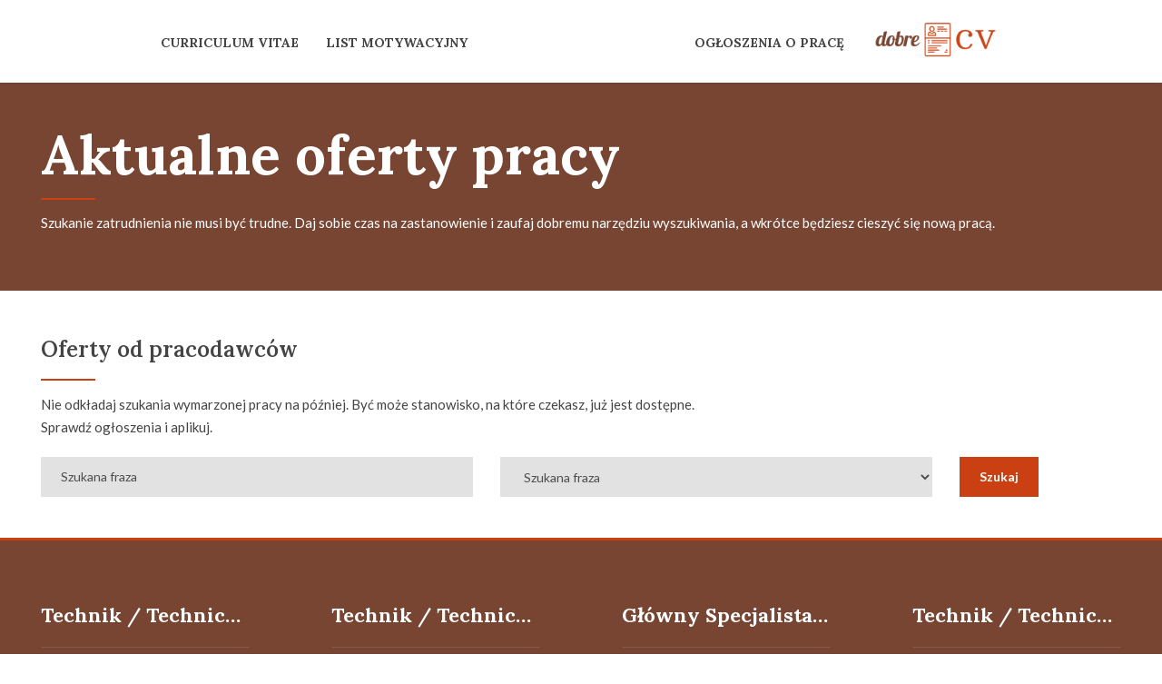

--- FILE ---
content_type: text/html; charset=UTF-8
request_url: https://netcv.pl/praca?page=66
body_size: 19321
content:


<!DOCTYPE html>
<html class="no-js" lang="pl-PL" data-bt-theme="Medicare 1.4.2">
<head>
	
			<meta charset="UTF-8">
		<meta name="viewport" content="width=device-width, initial-scale=1, maximum-scale=1, user-scalable=no">
		<meta name="mobile-web-app-capable" content="yes">
		<meta name="apple-mobile-web-app-capable" content="yes"><title>Najnowsze oferty pracy - strona 66 - Netcv</title>
<meta name="description" content="Codziennie nowe, atrakcyjne oferty pracy dla Ciebie. Zaplanuj swoją drogę zawodową razem z nami. Sprawdzaj ogłoszenia i aplikuj! - strona 66"/>
<meta name="robots" content="max-snippet:-1, max-image-preview:large, max-video-preview:-1" />
<link rel="canonical" href="https://netcv.pl/praca?page=66" />
<link rel="prev"  href="/praca?page=65" />
<link rel="next"  href="/praca?page=67" /><meta name='robots' content='max-image-preview:large' />

	<!-- This site is optimized with the Yoast SEO plugin v16.8 - https://yoast.com/wordpress/plugins/seo/ -->
	<title>Strona 66 &#8211; Jak pisać dobre CV</title>
	<meta property="og:locale" content="pl_PL" />
	<meta property="og:type" content="website" />
	<meta property="og:site_name" content="Jak pisać dobre CV" />
	<meta name="twitter:card" content="summary_large_image" />
	<script type="application/ld+json" class="yoast-schema-graph">{"@context":"https://schema.org","@graph":[{"@type":"WebSite","@id":"https://netcv.pl/#website","url":"https://netcv.pl/","name":"Jak pisa\u0107 dobre CV","description":"","potentialAction":[{"@type":"SearchAction","target":{"@type":"EntryPoint","urlTemplate":"https://netcv.pl/?s={search_term_string}"},"query-input":"required name=search_term_string"}],"inLanguage":"pl-PL"},{"@type":"WebPage","@id":"#webpage","url":"","name":"","isPartOf":{"@id":"https://netcv.pl/#website"},"breadcrumb":{"@id":"#breadcrumb"},"inLanguage":"pl-PL","potentialAction":[{"@type":"ReadAction","target":[""]}]},{"@type":"BreadcrumbList","@id":"#breadcrumb","itemListElement":[{"@type":"ListItem","position":1,"name":"Strona g\u0142\u00f3wna","item":"https://netcv.pl/"},{"@type":"ListItem","position":2,"name":""}]}]}</script>
	<!-- / Yoast SEO plugin. -->


<link rel='dns-prefetch' href='//fonts.googleapis.com' />
<link rel='dns-prefetch' href='//s.w.org' />
<link rel="alternate" type="application/rss+xml" title="Jak pisać dobre CV &raquo; Kanał z wpisami" href="https://netcv.pl/feed/" />
<link rel="alternate" type="application/rss+xml" title="Jak pisać dobre CV &raquo; Kanał z komentarzami" href="https://netcv.pl/komentarz/feed/" />
<script id="wpp-js" src="https://netcv.pl/wp-content/plugins/wordpress-popular-posts/assets/js/wpp.min.js?ver=7.3.3" data-sampling="0" data-sampling-rate="100" data-api-url="https://netcv.pl/wp-json/wordpress-popular-posts" data-post-id="0" data-token="d696ab77b6" data-lang="0" data-debug="0" type="text/javascript"></script>
<script type="text/javascript">
window._wpemojiSettings = {"baseUrl":"https:\/\/s.w.org\/images\/core\/emoji\/14.0.0\/72x72\/","ext":".png","svgUrl":"https:\/\/s.w.org\/images\/core\/emoji\/14.0.0\/svg\/","svgExt":".svg","source":{"concatemoji":"https:\/\/netcv.pl\/wp-includes\/js\/wp-emoji-release.min.js?ver=6.0.1"}};
/*! This file is auto-generated */
!function(e,a,t){var n,r,o,i=a.createElement("canvas"),p=i.getContext&&i.getContext("2d");function s(e,t){var a=String.fromCharCode,e=(p.clearRect(0,0,i.width,i.height),p.fillText(a.apply(this,e),0,0),i.toDataURL());return p.clearRect(0,0,i.width,i.height),p.fillText(a.apply(this,t),0,0),e===i.toDataURL()}function c(e){var t=a.createElement("script");t.src=e,t.defer=t.type="text/javascript",a.getElementsByTagName("head")[0].appendChild(t)}for(o=Array("flag","emoji"),t.supports={everything:!0,everythingExceptFlag:!0},r=0;r<o.length;r++)t.supports[o[r]]=function(e){if(!p||!p.fillText)return!1;switch(p.textBaseline="top",p.font="600 32px Arial",e){case"flag":return s([127987,65039,8205,9895,65039],[127987,65039,8203,9895,65039])?!1:!s([55356,56826,55356,56819],[55356,56826,8203,55356,56819])&&!s([55356,57332,56128,56423,56128,56418,56128,56421,56128,56430,56128,56423,56128,56447],[55356,57332,8203,56128,56423,8203,56128,56418,8203,56128,56421,8203,56128,56430,8203,56128,56423,8203,56128,56447]);case"emoji":return!s([129777,127995,8205,129778,127999],[129777,127995,8203,129778,127999])}return!1}(o[r]),t.supports.everything=t.supports.everything&&t.supports[o[r]],"flag"!==o[r]&&(t.supports.everythingExceptFlag=t.supports.everythingExceptFlag&&t.supports[o[r]]);t.supports.everythingExceptFlag=t.supports.everythingExceptFlag&&!t.supports.flag,t.DOMReady=!1,t.readyCallback=function(){t.DOMReady=!0},t.supports.everything||(n=function(){t.readyCallback()},a.addEventListener?(a.addEventListener("DOMContentLoaded",n,!1),e.addEventListener("load",n,!1)):(e.attachEvent("onload",n),a.attachEvent("onreadystatechange",function(){"complete"===a.readyState&&t.readyCallback()})),(e=t.source||{}).concatemoji?c(e.concatemoji):e.wpemoji&&e.twemoji&&(c(e.twemoji),c(e.wpemoji)))}(window,document,window._wpemojiSettings);
</script>
<style type="text/css">
img.wp-smiley,
img.emoji {
	display: inline !important;
	border: none !important;
	box-shadow: none !important;
	height: 1em !important;
	width: 1em !important;
	margin: 0 0.07em !important;
	vertical-align: -0.1em !important;
	background: none !important;
	padding: 0 !important;
}
</style>
	<link rel='stylesheet' id='wp-block-library-css'  href='https://netcv.pl/wp-includes/css/dist/block-library/style.min.css?ver=6.0.1' type='text/css' media='all'  data-viewport-units-buggyfill='ignore' /><style id='global-styles-inline-css' type='text/css'>
body{--wp--preset--color--black: #000000;--wp--preset--color--cyan-bluish-gray: #abb8c3;--wp--preset--color--white: #ffffff;--wp--preset--color--pale-pink: #f78da7;--wp--preset--color--vivid-red: #cf2e2e;--wp--preset--color--luminous-vivid-orange: #ff6900;--wp--preset--color--luminous-vivid-amber: #fcb900;--wp--preset--color--light-green-cyan: #7bdcb5;--wp--preset--color--vivid-green-cyan: #00d084;--wp--preset--color--pale-cyan-blue: #8ed1fc;--wp--preset--color--vivid-cyan-blue: #0693e3;--wp--preset--color--vivid-purple: #9b51e0;--wp--preset--gradient--vivid-cyan-blue-to-vivid-purple: linear-gradient(135deg,rgba(6,147,227,1) 0%,rgb(155,81,224) 100%);--wp--preset--gradient--light-green-cyan-to-vivid-green-cyan: linear-gradient(135deg,rgb(122,220,180) 0%,rgb(0,208,130) 100%);--wp--preset--gradient--luminous-vivid-amber-to-luminous-vivid-orange: linear-gradient(135deg,rgba(252,185,0,1) 0%,rgba(255,105,0,1) 100%);--wp--preset--gradient--luminous-vivid-orange-to-vivid-red: linear-gradient(135deg,rgba(255,105,0,1) 0%,rgb(207,46,46) 100%);--wp--preset--gradient--very-light-gray-to-cyan-bluish-gray: linear-gradient(135deg,rgb(238,238,238) 0%,rgb(169,184,195) 100%);--wp--preset--gradient--cool-to-warm-spectrum: linear-gradient(135deg,rgb(74,234,220) 0%,rgb(151,120,209) 20%,rgb(207,42,186) 40%,rgb(238,44,130) 60%,rgb(251,105,98) 80%,rgb(254,248,76) 100%);--wp--preset--gradient--blush-light-purple: linear-gradient(135deg,rgb(255,206,236) 0%,rgb(152,150,240) 100%);--wp--preset--gradient--blush-bordeaux: linear-gradient(135deg,rgb(254,205,165) 0%,rgb(254,45,45) 50%,rgb(107,0,62) 100%);--wp--preset--gradient--luminous-dusk: linear-gradient(135deg,rgb(255,203,112) 0%,rgb(199,81,192) 50%,rgb(65,88,208) 100%);--wp--preset--gradient--pale-ocean: linear-gradient(135deg,rgb(255,245,203) 0%,rgb(182,227,212) 50%,rgb(51,167,181) 100%);--wp--preset--gradient--electric-grass: linear-gradient(135deg,rgb(202,248,128) 0%,rgb(113,206,126) 100%);--wp--preset--gradient--midnight: linear-gradient(135deg,rgb(2,3,129) 0%,rgb(40,116,252) 100%);--wp--preset--duotone--dark-grayscale: url('#wp-duotone-dark-grayscale');--wp--preset--duotone--grayscale: url('#wp-duotone-grayscale');--wp--preset--duotone--purple-yellow: url('#wp-duotone-purple-yellow');--wp--preset--duotone--blue-red: url('#wp-duotone-blue-red');--wp--preset--duotone--midnight: url('#wp-duotone-midnight');--wp--preset--duotone--magenta-yellow: url('#wp-duotone-magenta-yellow');--wp--preset--duotone--purple-green: url('#wp-duotone-purple-green');--wp--preset--duotone--blue-orange: url('#wp-duotone-blue-orange');--wp--preset--font-size--small: 13px;--wp--preset--font-size--medium: 20px;--wp--preset--font-size--large: 36px;--wp--preset--font-size--x-large: 42px;}.has-black-color{color: var(--wp--preset--color--black) !important;}.has-cyan-bluish-gray-color{color: var(--wp--preset--color--cyan-bluish-gray) !important;}.has-white-color{color: var(--wp--preset--color--white) !important;}.has-pale-pink-color{color: var(--wp--preset--color--pale-pink) !important;}.has-vivid-red-color{color: var(--wp--preset--color--vivid-red) !important;}.has-luminous-vivid-orange-color{color: var(--wp--preset--color--luminous-vivid-orange) !important;}.has-luminous-vivid-amber-color{color: var(--wp--preset--color--luminous-vivid-amber) !important;}.has-light-green-cyan-color{color: var(--wp--preset--color--light-green-cyan) !important;}.has-vivid-green-cyan-color{color: var(--wp--preset--color--vivid-green-cyan) !important;}.has-pale-cyan-blue-color{color: var(--wp--preset--color--pale-cyan-blue) !important;}.has-vivid-cyan-blue-color{color: var(--wp--preset--color--vivid-cyan-blue) !important;}.has-vivid-purple-color{color: var(--wp--preset--color--vivid-purple) !important;}.has-black-background-color{background-color: var(--wp--preset--color--black) !important;}.has-cyan-bluish-gray-background-color{background-color: var(--wp--preset--color--cyan-bluish-gray) !important;}.has-white-background-color{background-color: var(--wp--preset--color--white) !important;}.has-pale-pink-background-color{background-color: var(--wp--preset--color--pale-pink) !important;}.has-vivid-red-background-color{background-color: var(--wp--preset--color--vivid-red) !important;}.has-luminous-vivid-orange-background-color{background-color: var(--wp--preset--color--luminous-vivid-orange) !important;}.has-luminous-vivid-amber-background-color{background-color: var(--wp--preset--color--luminous-vivid-amber) !important;}.has-light-green-cyan-background-color{background-color: var(--wp--preset--color--light-green-cyan) !important;}.has-vivid-green-cyan-background-color{background-color: var(--wp--preset--color--vivid-green-cyan) !important;}.has-pale-cyan-blue-background-color{background-color: var(--wp--preset--color--pale-cyan-blue) !important;}.has-vivid-cyan-blue-background-color{background-color: var(--wp--preset--color--vivid-cyan-blue) !important;}.has-vivid-purple-background-color{background-color: var(--wp--preset--color--vivid-purple) !important;}.has-black-border-color{border-color: var(--wp--preset--color--black) !important;}.has-cyan-bluish-gray-border-color{border-color: var(--wp--preset--color--cyan-bluish-gray) !important;}.has-white-border-color{border-color: var(--wp--preset--color--white) !important;}.has-pale-pink-border-color{border-color: var(--wp--preset--color--pale-pink) !important;}.has-vivid-red-border-color{border-color: var(--wp--preset--color--vivid-red) !important;}.has-luminous-vivid-orange-border-color{border-color: var(--wp--preset--color--luminous-vivid-orange) !important;}.has-luminous-vivid-amber-border-color{border-color: var(--wp--preset--color--luminous-vivid-amber) !important;}.has-light-green-cyan-border-color{border-color: var(--wp--preset--color--light-green-cyan) !important;}.has-vivid-green-cyan-border-color{border-color: var(--wp--preset--color--vivid-green-cyan) !important;}.has-pale-cyan-blue-border-color{border-color: var(--wp--preset--color--pale-cyan-blue) !important;}.has-vivid-cyan-blue-border-color{border-color: var(--wp--preset--color--vivid-cyan-blue) !important;}.has-vivid-purple-border-color{border-color: var(--wp--preset--color--vivid-purple) !important;}.has-vivid-cyan-blue-to-vivid-purple-gradient-background{background: var(--wp--preset--gradient--vivid-cyan-blue-to-vivid-purple) !important;}.has-light-green-cyan-to-vivid-green-cyan-gradient-background{background: var(--wp--preset--gradient--light-green-cyan-to-vivid-green-cyan) !important;}.has-luminous-vivid-amber-to-luminous-vivid-orange-gradient-background{background: var(--wp--preset--gradient--luminous-vivid-amber-to-luminous-vivid-orange) !important;}.has-luminous-vivid-orange-to-vivid-red-gradient-background{background: var(--wp--preset--gradient--luminous-vivid-orange-to-vivid-red) !important;}.has-very-light-gray-to-cyan-bluish-gray-gradient-background{background: var(--wp--preset--gradient--very-light-gray-to-cyan-bluish-gray) !important;}.has-cool-to-warm-spectrum-gradient-background{background: var(--wp--preset--gradient--cool-to-warm-spectrum) !important;}.has-blush-light-purple-gradient-background{background: var(--wp--preset--gradient--blush-light-purple) !important;}.has-blush-bordeaux-gradient-background{background: var(--wp--preset--gradient--blush-bordeaux) !important;}.has-luminous-dusk-gradient-background{background: var(--wp--preset--gradient--luminous-dusk) !important;}.has-pale-ocean-gradient-background{background: var(--wp--preset--gradient--pale-ocean) !important;}.has-electric-grass-gradient-background{background: var(--wp--preset--gradient--electric-grass) !important;}.has-midnight-gradient-background{background: var(--wp--preset--gradient--midnight) !important;}.has-small-font-size{font-size: var(--wp--preset--font-size--small) !important;}.has-medium-font-size{font-size: var(--wp--preset--font-size--medium) !important;}.has-large-font-size{font-size: var(--wp--preset--font-size--large) !important;}.has-x-large-font-size{font-size: var(--wp--preset--font-size--x-large) !important;}
</style>
<link rel='stylesheet' id='zpzppl_widget-css'  href='https://netcv.pl/wp-content/plugins/znajdz-prace-z-pracapl/public/css/zpzppl_widget.css?ver=2.0' type='text/css' media='all'  data-viewport-units-buggyfill='ignore' /><link rel='stylesheet' id='wordpress-popular-posts-css-css'  href='https://netcv.pl/wp-content/plugins/wordpress-popular-posts/assets/css/wpp.css?ver=7.3.3' type='text/css' media='all'  data-viewport-units-buggyfill='ignore' /><link rel='stylesheet' id='boldthemes_style_css-css'  href='https://netcv.pl/wp-content/themes/medicare/style.crush.css?ver=6.0.1' type='text/css' media='screen'  data-viewport-units-buggyfill='ignore' /><style id='boldthemes_style_css-inline-css' type='text/css'>
a:hover{color:#ca4012;} select,input{font-family:Lato;} body{font-family:Lato;} h1,h2,h3,h4,h5,h6{font-family:Lora;} a:hover{color:#ca4012;} .btLoader{border-right:2px solid #ca4012;} .btBreadCrumbs{font-family:Lato;} .btPageHeadline header .dash .headline:after{background:#ca4012;} .btAccentColorBackground{background-color:#ca4012!important;} .btAleternateColorBackground{background-color:#784533!important;} .topTools .btIconWidgetIcon:hover .btIco .btIcoHolder em,.btIconWidget .btIconWidgetIcon:hover .btIco .btIcoHolder em{color:#ca4012!important;} .menuPort{font-family:Lora;} .menuPort nav ul li a:hover{color:#ca4012!important;} .menuPort nav>ul>li.menu-item-has-children>a:before{border-bottom:6px solid #ca4012;} .btMenuHorizontal .menuPort nav>ul>li.current-menu-ancestor>a,.btMenuHorizontal .menuPort nav>ul>li.current-menu-item>a{-webkit-box-shadow:0 -3px 0 0 #ca4012 inset;box-shadow:0 -3px 0 0 #ca4012 inset;} .btMenuHorizontal .menuPort nav>ul>li>ul li.current-menu-ancestor>a,.btMenuHorizontal .menuPort nav>ul>li>ul li.current-menu-item>a{color:#ca4012!important;} .btMenuVertical nav li.current-menu-ancestor>a,.btMenuVertical nav li.current-menu-item>a{color:#ca4012!important;} .subToggler:before{color:#ca4012;} body.btMenuHorizontal .menuPort ul ul li:first-child>a{border-top:3px solid #ca4012;} body.btMenuHorizontal .menuPort>nav>ul>li.btMenuWideDropdown>ul>li>a,body.btMenuHorizontal .menuPort>nav>ul>li.btMenuWideDropdown>ul>li:first-child>a{border-top:3px solid #ca4012;} .btVerticalMenuTrigger:hover .btIco:before,.btVerticalMenuTrigger:hover .btIco:after{border-top-color:#ca4012;} .btVerticalMenuTrigger:hover .btIco .btIcoHolder:after{border-top-color:#ca4012;} @media (min-width:1200px){.btMenuVerticalOn .btVerticalMenuTrigger .btIco a:before{color:#ca4012!important;} }.topBar .widget_search button:hover:before,.topBarInMenu .widget_search button:hover:before{color:#ca4012;} .btDarkSkin .topBar .widget_search button:hover:before,.btDarkSkin .topBarInMenu .widget_search button:hover:before,.btLightSkin .btDarkSkin .topBar .widget_search button:hover:before,.btLightSkin .btDarkSkin .topBarInMenu .widget_search button:hover:before{color:#ca4012;} .btLightSkin button:hover:before,.btDarkSkin .btLightSkin button:hover:before{color:#ca4012;} .topBarInLogoAreaCell{border:0 solid #ca4012;} .topBarInLogoAreaCell .btSpecialHeaderIcon .btIconWidgetIcon .btIco .btIcoHolder:before,.topBarInLogoAreaCell .btSpecialHeaderIcon .btIconWidgetIcon .btIco .btIcoHolder:after{color:#784533;} .topTools.btTopToolsLeft .btIco .btIcoHolder{background-color:#ca4012;} .topTools.btTopToolsLeft .btIco .btIcoHolder:hover{background-color:#784533;} .topTools.btTopToolsLeft .btSpecialHeaderIcon .btIco .btIcoHolder{background-color:#784533;} .topTools.btTopToolsLeft .btSpecialHeaderIcon .btIco .btIcoHolder:hover{background-color:#ca4012;} .infoToggler:before{background-color:#ca4012;border:1px solid #ca4012;} .infoToggler:after{color:#ca4012;border:1px solid #ca4012;} .infoToggler.on:after{background-color:#ca4012;} .infoToggler.on:before{color:#ca4012;} .btSiteFooter .menu li.btPageTop a:after{color:#784533;} .btSiteFooter .menu a:hover{color:#ca4012;} .btCustomMenu ul li a:hover{color:#ca4012;} .btCustomMenu ul li.btPageTop a:after{color:#784533;} .btInlineFooterMenu.btCustomMenu ul li>a{color:#ca4012;} .btFooterWrap.btDarkSkin .btBox h4 .headline a:hover,.btFooterWrap.btLightSkin .btBox h4 .headline a:hover{color:#ca4012;} .sticky .headline{color:#ca4012;} .headline a{color:#ca4012;} .single-portfolio h1,.single-post h1,.single-portfolio h2,.single-post h2{color:#ca4012;} .portfolioItem dt,.btPortfolioSingleItemColumns dt{color:#ca4012;} .btArticleListItem.btBlogColumnView .btArticleListBodyAuthor a,.btPostSingleItemColumns .btArticleListBodyAuthor a{color:#ca4012!important;} .commentTxt p.edit-link a:hover,.commentTxt p.reply a:hover{color:#ca4012;} .btBox>h4{font-family:Lato;} .btBox>h4:after{background-color:#ca4012;} .btBox ul li a:hover{color:#ca4012;} .btBox.widget_calendar table caption{background:#ca4012;font-family:Lora;} .btBox.widget_archive ul li a:hover,.btBox.widget_categories ul li a:hover,.btCustomMenu ul li a:hover{border-bottom:1px solid #ca4012;} .btDarkSkin .btBox.widget_archive ul li a:hover,.btLightSkin .btDarkSkin .btBox.widget_archive ul li a:hover,.btDarkSkin .btBox.widget_categories ul li a:hover,.btLightSkin .btDarkSkin .btBox.widget_categories ul li a:hover{border-bottom:1px solid #ca4012;} .btBox.widget_rss li a.rsswidget{font-family:Lora;} .btBox.widget_rss li cite:before{color:#ca4012;} .btBox .btSearch button,.btBox .btSearch input[type=submit],form.woocommerce-product-search button,form.woocommerce-product-search input[type=submit]{background:#ca4012;} .btBox .btSearch button:hover,form.woocommerce-product-search button:hover{background:#842a0c;} form.wpcf7-form input[type="text"],form.wpcf7-form input[type="password"],form.wpcf7-form input[type="email"],form.wpcf7-form input[type="date"],form.wpcf7-form textarea,form.wpcf7-form .fancy-select .trigger{font-family:Lato;} form.wpcf7-form input[type="text"]:focus,form.wpcf7-form input[type="password"]:focus,form.wpcf7-form input[type="email"]:focus,form.wpcf7-form input[type="date"]:focus,form.wpcf7-form textarea:focus,form.wpcf7-form .fancy-select .trigger.open{-webkit-box-shadow:0 0 0 2px #ca4012 inset;box-shadow:0 0 0 2px #ca4012 inset;} form.wpcf7-form p span.required:after,form.wpcf7-form p span.bt_bb_required:after{color:#ca4012!important;} form.wpcf7-form .wpcf7-submit{background-color:#ca4012;} form.wpcf7-form .wpcf7-submit:hover{background:#42261c;} .fancy-select ul.options>li:hover{color:#ca4012;} .btBox .tagcloud a,.btTags ul a{background:#ca4012;} .btBox .tagcloud a:hover,.btTags ul a:hover{background:#842a0c;} .recentTweets small:before{color:#ca4012;} .btContentHolder blockquote{font-family:Lato;} .btContentHolder table tr th,.btContentHolder table thead tr th{background:#ca4012;} .post-password-form input[type="submit"]{background:#ca4012;font-family:Lora;} .btPagination .paging a:hover:after{background:#ca4012;} .articleSideGutter a{color:#ca4012;} .comment-respond .btnOutline button[type="submit"]{font-family:Lora;} a#cancel-comment-reply-link{font-family:Lato;} a#cancel-comment-reply-link:hover{color:#ca4012;} span.btHighlight{background-color:#ca4012;} a.btContinueReading{background:#ca4012;} a.btContinueReading:hover{background:#842a0c;} .btIco .btIcoHolder:before,.btIco .btIcoHolder:after{color:#ca4012;} .btDarkSkin .btTopToolsRight .btIconWidget:hover .btIco .btIcoHolder:before,.btDarkSkin .btTopToolsRight .btIconWidget:hover .btIco .btIcoHolder:after,.btLightSkin .btDarkSkin .btTopToolsRight .btIconWidget:hover .btIco .btIcoHolder:before,.btLightSkin .btDarkSkin .btTopToolsRight .btIconWidget:hover .btIco .btIcoHolder:after{color:#ca4012;} .btLightSkin .btTopToolsRight .btIconWidget:hover .btIco .btIcoHolder:before,.btLightSkin .btTopToolsRight .btIconWidget:hover .btIco .btIcoHolder:after,.btDarkSkin .btLightSkin .btTopToolsRight .btIconWidget:hover .btIco .btIcoHolder:before,.btDarkSkin .btLightSkin .btTopToolsRight .btIconWidget:hover .btIco .btIcoHolder:after{color:#ca4012;} .btIco.btIcoWhiteType .btIcoHolder em{color:#ca4012;} .btIco.btIcoFilledType.btIcoAccentColor .btIcoHolder em,.btIco.btIcoOutlineType.btIcoAccentColor:hover .btIcoHolder em{-webkit-box-shadow:0 0 0 1em #ca4012 inset;box-shadow:0 0 0 1em #ca4012 inset;} .btIco.btIcoFilledType.btIcoAccentColor:hover .btIcoHolder em,.btIco.btIcoOutlineType.btIcoAccentColor .btIcoHolder em{-webkit-box-shadow:0 0 0 1px #ca4012 inset;box-shadow:0 0 0 1px #ca4012 inset;} .btIco.btIcoFilledType.btIcoAccentColor:hover .btIcoHolder:before,.btIco.btIcoFilledType.btIcoAccentColor:hover .btIcoHolder:after,.btIco.btIcoOutlineType.btIcoAccentColor .btIcoHolder:before,.btIco.btIcoOutlineType.btIcoAccentColor .btIcoHolder:after{color:#ca4012;} .btIco.btIcoFilledType.btIcoAccentColor.btIcoBigSize:hover .btIcoHolder em,.btIco.btIcoOutlineType.btIcoAccentColor.btIcoBigSize .btIcoHolder em{-webkit-box-shadow:0 0 0 2px #ca4012 inset;box-shadow:0 0 0 2px #ca4012 inset;} .btIco.btIcoFilledType.btIcoAlterColor .btIcoHolder em,.btIco.btIcoOutlineType.btIcoAlterColor:hover .btIcoHolder em{-webkit-box-shadow:0 0 0 1em #784533 inset;box-shadow:0 0 0 1em #784533 inset;} .btIco.btIcoFilledType.btIcoAlterColor:hover .btIcoHolder em,.btIco.btIcoOutlineType.btIcoAlterColor .btIcoHolder em{-webkit-box-shadow:0 0 0 1px #784533 inset;box-shadow:0 0 0 1px #784533 inset;} .btIco.btIcoFilledType.btIcoAlterColor:hover .btIcoHolder:before,.btIco.btIcoFilledType.btIcoAlterColor:hover .btIcoHolder:after,.btIco.btIcoOutlineType.btIcoAlterColor .btIcoHolder:before,.btIco.btIcoOutlineType.btIcoAlterColor .btIcoHolder:after{color:#784533;} .btIco.btIcoFilledType.btIcoAlterColor.btIcoBigSize:hover .btIcoHolder em,.btIco.btIcoOutlineType.btIcoAlterColor.btIcoBigSize .btIcoHolder em{-webkit-box-shadow:0 0 0 2px #784533 inset;box-shadow:0 0 0 2px #784533 inset;} .btLightSkin .btIco.btIcoDefaultType.btIcoAccentColor .btIcoHolder:before,.btLightSkin .btIco.btIcoDefaultType.btIcoAccentColor .btIcoHolder:after,.btLightSkin .btIco.btIcoDefaultType.btIcoDefaultColor:hover .btIcoHolder:before,.btLightSkin .btIco.btIcoDefaultType.btIcoDefaultColor:hover .btIcoHolder:after,.btDarkSkin .btLightSkin .btIco.btIcoDefaultType.btIcoAccentColor .btIcoHolder:before,.btDarkSkin .btLightSkin .btIco.btIcoDefaultType.btIcoAccentColor .btIcoHolder:after,.btDarkSkin .btLightSkin .btIco.btIcoDefaultType.btIcoDefaultColor:hover .btIcoHolder:before,.btDarkSkin .btLightSkin .btIco.btIcoDefaultType.btIcoDefaultColor:hover .btIcoHolder:after,.btDarkSkin .btIco.btIcoDefaultType.btIcoAccentColor .btIcoHolder:before,.btDarkSkin .btIco.btIcoDefaultType.btIcoAccentColor .btIcoHolder:after,.btDarkSkin .btIco.btIcoDefaultType.btIcoDefaultColor:hover .btIcoHolder:before,.btDarkSkin .btIco.btIcoDefaultType.btIcoDefaultColor:hover .btIcoHolder:after,.btLightSkin .btDarkSkin .btIco.btIcoDefaultType.btIcoAccentColor .btIcoHolder:before,.btLightSkin .btDarkSkin .btIco.btIcoDefaultType.btIcoAccentColor .btIcoHolder:after,.btLightSkin .btDarkSkin .btIco.btIcoDefaultType.btIcoDefaultColor:hover .btIcoHolder:before,.btLightSkin .btDarkSkin .btIco.btIcoDefaultType.btIcoDefaultColor:hover .btIcoHolder:after{color:#ca4012;} .btLightSkin .btIco.btIcoDefaultType.btIcoAlterColor .btIcoHolder:before,.btLightSkin .btIco.btIcoDefaultType.btIcoAlterColor .btIcoHolder:after,.btLightSkin .btIco.btIcoDefaultType.btIcoDefaultColor:hover .btIcoHolder:before,.btLightSkin .btIco.btIcoDefaultType.btIcoDefaultColor:hover .btIcoHolder:after,.btDarkSkin .btLightSkin .btIco.btIcoDefaultType.btIcoAlterColor .btIcoHolder:before,.btDarkSkin .btLightSkin .btIco.btIcoDefaultType.btIcoAlterColor .btIcoHolder:after,.btDarkSkin .btLightSkin .btIco.btIcoDefaultType.btIcoDefaultColor:hover .btIcoHolder:before,.btDarkSkin .btLightSkin .btIco.btIcoDefaultType.btIcoDefaultColor:hover .btIcoHolder:after,.btDarkSkin .btIco.btIcoDefaultType.btIcoAlterColor .btIcoHolder:before,.btDarkSkin .btIco.btIcoDefaultType.btIcoAlterColor .btIcoHolder:after,.btDarkSkin .btIco.btIcoDefaultType.btIcoDefaultColor:hover .btIcoHolder:before,.btDarkSkin .btIco.btIcoDefaultType.btIcoDefaultColor:hover .btIcoHolder:after,.btLightSkin .btDarkSkin .btIco.btIcoDefaultType.btIcoAlterColor .btIcoHolder:before,.btLightSkin .btDarkSkin .btIco.btIcoDefaultType.btIcoAlterColor .btIcoHolder:after,.btLightSkin .btDarkSkin .btIco.btIcoDefaultType.btIcoDefaultColor:hover .btIcoHolder:before,.btLightSkin .btDarkSkin .btIco.btIcoDefaultType.btIcoDefaultColor:hover .btIcoHolder:after{color:#784533;} .btAccentColorBackground .btIco.btIcoDefaultType.btIcoDefaultColor:hover .btIcoHolder:before,.btAccentColorBackground .btIco.btIcoDefaultType.btIcoDefaultColor:hover .btIcoHolder:after{color:#784533!important;} .btIcoAccentColor span{color:#ca4012;} .btIcoAlterColor span{color:#784533;} .btIcoDefaultColor:hover span{color:#ca4012;} .btCircleIcon.btAccentColorCircle.btFilledCircle,.btCircleIcon.btAccentColorCircle.btFilledCircle:hover{border-color:#ca4012;background-color:#ca4012;} .btCircleIcon.btAccentColorCircle.btHollowCircle,.btCircleIcon.btAccentColorCircle.btHollowCircle:hover{border-color:#ca4012;color:#ca4012;} .btCircleIcon.btAlternateColorCircle.btFilledCircle,.btCircleIcon.btAlternateColorCircle.btFilledCircle:hover{border-color:#784533;background-color:#784533;} .btCircleIcon.btAlternateColorCircle.btHollowCircle,.btCircleIcon.btAlternateColorCircle.btHollowCircle:hover{border-color:#784533;color:#784533;} .btnFilledStyle.btnAccentColor,.btnOutlineStyle.btnAccentColor:hover{background-color:#ca4012;border:2px solid #ca4012;} .btnFilledStyle.btnAlternateColor,.btnOutlineStyle.btnAlternateColor:hover{background-color:#784533;border:2px solid #784533;} .btnFilledStyle.btnAccentColor:hover{background-color:#842a0c;border:2px solid #842a0c;} .btnFilledStyle.btnAlternateColor:hover{background-color:#42261c;border:2px solid #42261c;} .btnOutlineStyle.btnAccentColor{border:2px solid #ca4012;color:#ca4012;} .btnOutlineStyle.btnAccentColor span,.btnOutlineStyle.btnAccentColor span:before,.btnOutlineStyle.btnAccentColor a,.btnOutlineStyle.btnAccentColor .btIco a:before,.btnOutlineStyle.btnAccentColor button{color:#ca4012!important;} .btnOutlineStyle.btnAlternateColor{border:2px solid #784533;color:#784533;} .btnOutlineStyle.btnAlternateColor span,.btnOutlineStyle.btnAlternateColor span:before,.btnOutlineStyle.btnAlternateColor a,.btnOutlineStyle.btnAlternateColor .btIco a:before,.btnOutlineStyle.btnAlternateColor button{color:#784533!important;} .btnBorderlessStyle.btnAccentColor span,.btnBorderlessStyle.btnNormalColor:hover span,.btnBorderlessStyle.btnAccentColor span:before,.btnBorderlessStyle.btnNormalColor:hover span:before,.btnBorderlessStyle.btnAccentColor a,.btnBorderlessStyle.btnNormalColor:hover a,.btnBorderlessStyle.btnAccentColor .btIco a:before,.btnBorderlessStyle.btnNormalColor:hover .btIco a:before,.btnBorderlessStyle.btnAccentColor button,.btnBorderlessStyle.btnNormalColor:hover button{color:#ca4012;} .btnBorderlessStyle.btnAlternateColor span,.btnBorderlessStyle.btnAlternateColor span:before,.btnBorderlessStyle.btnAlternateColor a,.btnBorderlessStyle.btnAlternateColor .btIco a:before,.btnBorderlessStyle.btnAlternateColor button{color:#784533;} .btCounterHolder{font-family:Lora;} .btProgressContent .btProgressAnim{background-color:#ca4012;} .btProgressBarLineStyle .btProgressContent .btProgressAnim{color:#ca4012;border-bottom:4px solid #ca4012;} .captionTxt:before{color:#ca4012;} .btPriceTable .btPriceTableHeader{background:#ca4012;} .btLightSkin .btDarkSkin .btPriceTableSticker,.btDarkSkin .btLightSkin .btDarkSkin .btPriceTableSticker{background:#784533;} .btDarkSkin .btDarkSkin .btPriceTableSticker,.btLightSkin .btDarkSkin .btDarkSkin .btPriceTableSticker{color:#ca4012;} .header .btSuperTitle{font-family:Lato;} .header .btSubTitle{font-family:Lato;} .btLightSkin .btAlternateDash.btDash .dash:after,.btLightSkin .btAlternateDash.btDash .dash:before,.btDarkSkin .btLightSkin .btAlternateDash.btDash .dash:after,.btDarkSkin .btLightSkin .btAlternateDash.btDash .dash:before,.btDarkSkin .btAlternateDash.btDash .dash:after,.btDarkSkin .btAlternateDash.btDash .dash:before,.btLightSkin .btDarkSkin .btAlternateDash.btDash .dash:after,.btLightSkin .btDarkSkin .btAlternateDash.btDash .dash:before{-webkit-box-shadow:0 2px 0 0 #784533 inset;box-shadow:0 2px 0 0 #784533 inset;} .btLightSkin .btAccentDash.btDash .dash:after,.btLightSkin .btAccentDash.btDash .dash:before,.btDarkSkin .btLightSkin .btAccentDash.btDash .dash:after,.btDarkSkin .btLightSkin .btAccentDash.btDash .dash:before,.btDarkSkin .btAccentDash.btDash .dash:after,.btDarkSkin .btAccentDash.btDash .dash:before,.btLightSkin .btDarkSkin .btAccentDash.btDash .dash:after,.btLightSkin .btDarkSkin .btAccentDash.btDash .dash:before{-webkit-box-shadow:0 2px 0 0 #ca4012 inset;box-shadow:0 2px 0 0 #ca4012 inset;} .header.small .dash:after,.header.small .dash:before{-webkit-box-shadow:0 1px 0 0 #ca4012 inset;box-shadow:0 1px 0 0 #ca4012 inset;} .btGridContent .header .btSuperTitle a:hover{color:#ca4012;} .btCatFilter{font-family:Lora;} .btCatFilter .btCatFilterItem:after{background:#ca4012;} .btCatFilter .btCatFilterItem:hover{color:#ca4012;} .btMediaBox.btQuote,.btMediaBox.btLink{background-color:#ca4012;} h4.nbs.nsPrev a:hover:before,h4.nbs.nsNext a:hover:after{background-color:#ca4012;} .btGhost h4.nbs.nsPrev a:hover:before,.btGhost h4.nbs.nsNext a:hover:after{background-color:#ca4012!important;} .slided .slick-dots li.slick-active button,.slided .slick-dots li.slick-active button:hover,.btDarkSkin .slided .slick-dots li.slick-active button,.btLightSkin .btDarkSkin .slided .slick-dots li.slick-active button,.btDarkSkin .slided .slick-dots li.slick-active button:hover,.btLightSkin .btDarkSkin .slided .slick-dots li.slick-active button:hover{background-color:#ca4012;} .btGetInfo{background:#ca4012;} .btCloseGhost .btIco .btIcoHolder:after{color:#ca4012;} .btInfoBarMeta p strong{color:#ca4012;} .btLightSkin .tabsHeader li.on span,.btDarkSkin .btLightSkin .tabsHeader li.on span,.btLightSkin .tabsHeader li.on a,.btDarkSkin .btLightSkin .tabsHeader li.on a{-webkit-box-shadow:0 -2px 0 0 #ca4012 inset;box-shadow:0 -2px 0 0 #ca4012 inset;} .btLightSkin .tabsVertical .tabAccordionTitle.on,.btDarkSkin .btLightSkin .tabsVertical .tabAccordionTitle.on,.btDarkSkin .tabsVertical .tabAccordionTitle.on,.btLightSkin .btDarkSkin .tabsVertical .tabAccordionTitle.on{background-color:#ca4012;-webkit-box-shadow:-52px 0 0 #842a0c inset;box-shadow:-52px 0 0 #842a0c inset;} .tabsVertical .tabAccordionTitle:before{color:#ca4012;} .tabAccordionTitle.on{background:#ca4012;} .btSingleLatestPostFooter a.btArticleComments{border-left:1px solid #ca4012;} .demos span{background-color:#ca4012;} .btWorkingHoursInnerLink a{background-color:#784533;} .btWorkingHoursInnerLink a:hover{background-color:#ca4012;} .btDarkSkin .btGoogleMapsWrap,.btLightSkin .btDarkSkin .btGoogleMapsWrap{background-color:#784533;} span.btInfoPaneToggler{background-color:#ca4012;} input[type="text"],input[type="password"],input[type="email"],input[type="date"],input[type="tel"],textarea,.fancy-select .trigger,.select2-container .select2-choice{font-family:Lato;} input[type="text"]:focus,input[type="password"]:focus,input[type="email"]:focus,input[type="tel"]:focus,textarea:focus,.fancy-select .trigger.open,.select2-container.select2-dropdown-open .select2-choice{-webkit-box-shadow:0 0 0 2px #ca4012 inset;box-shadow:0 0 0 2px #ca4012 inset;} .btSpecTypeDropdown .fancy-select .trigger.open{-webkit-box-shadow:0 0 0 2px #ca4012 inset;box-shadow:0 0 0 2px #ca4012 inset;} .wCheckBox:before{background-color:#ca4012;} .btCustomList li a:before{color:#ca4012;} .btCustomList li a:hover:before{background-color:#ca4012;} .btLightSkin .btCustomList li a:hover,.btDarkSkin .btLightSkin .btCustomList li a:hover,.btDarkSkin .btCustomList li a:hover,.btLightSkin .btDarkSkin .btCustomList li a:hover{background-color:#ca4012;} .btLightSkin .btCustomList li a:hover:before,.btDarkSkin .btLightSkin .btCustomList li a:hover:before,.btDarkSkin .btCustomList li a:hover:before,.btLightSkin .btDarkSkin .btCustomList li a:hover:before{background-color:#842a0c;} div.wpcf7-validation-errors{border-color:#ca4012;color:#ca4012;} .ui-datepicker.ui-widget,.btDatePicker#ui-datepicker-div{font-family:Lato;} .ui-datepicker.ui-widget .ui-datepicker-header{background:#ca4012;} .ui-datepicker.ui-widget tbody tr td a.ui-state-default.ui-state-active{-webkit-box-shadow:0 0 0 20px #784533 inset;box-shadow:0 0 0 20px #784533 inset;} .ui-datepicker.ui-widget tbody tr td a.ui-state-default.ui-state-highlight{-webkit-box-shadow:0 0 0 20px #ca4012 inset;box-shadow:0 0 0 20px #ca4012 inset;} .ui-datepicker.ui-widget tbody tr td a.ui-state-default.ui-state-hover{-webkit-box-shadow:0 0 0 2px #ca4012 inset;box-shadow:0 0 0 2px #ca4012 inset;color:#ca4012;} .slick-dots li.slick-active button,.slick-dots li.slick-active button:hover{background-color:#ca4012!important;} button.slick-arrow{background:#ca4012;} button.slick-arrow:hover{background-color:#ca4012;} .btLightSkin button.slick-arrow:hover,.btDarkSkin .btLightSkin button.slick-arrow:hover,.btDarkSkin button.slick-arrow:hover,.btLightSkin .btDarkSkin button.slick-arrow:hover{background-color:#ca4012;} .bt_bb_arrows_size_large button.slick-arrow:after{-webkit-box-shadow:0 0 0 1px #ca4012 inset;box-shadow:0 0 0 1px #ca4012 inset;} .bt_bb_arrows_size_large button.slick-arrow:hover:after{-webkit-box-shadow:0 0 0 1em #ca4012 inset;box-shadow:0 0 0 1em #ca4012 inset;} .bt_bb_color_scheme_2 .bt_bb_arrows_size_large button.slick-arrow:hover:before,.bt_bb_color_scheme_5 .bt_bb_arrows_size_large button.slick-arrow:hover:before{color:#ca4012;} .wpcf7-form input:not([type='checkbox']):not([type='radio']).wpcf7-submit{font-family:Lato;background:#ca4012;} .wpcf7-form input:not([type='checkbox']):not([type='radio']).wpcf7-submit:hover{background:#842a0c!important;} .wpcf7-form .btAlterSubmit input:not([type='checkbox']):not([type='radio']).wpcf7-submit{background:#784533;} .wpcf7-form .btAlterSubmit input:not([type='checkbox']):not([type='radio']).wpcf7-submit:hover{background:#42261c!important;} div.wpcf7 .btSubscribe input[type='submit']{background:#ca4012!important;} div.wpcf7 .btFooterSubscribe input[type='submit']{background:#784533!important;} div.wpcf7 .btFooterSubscribe input[type='submit']:hover{background:#42261c;} .bt_bb_progress_bar_advanced>p{font-family:Lora;} .btLightSkin .bt_bb_features_table table thead tr th,.btDarkSkin .btLightSkin .bt_bb_features_table table thead tr th{border-bottom-color:#ca4012;} .btDarkSkin .bt_bb_features_table table thead tr th,.btLightSkin .btDarkSkin .bt_bb_features_table table thead tr th{border-bottom-color:#ca4012;} .bt_bb_features_table table tbody tr td .bt_bb_features_table_yes:after{color:#ca4012;} .bt_bb_masonry_image_grid .bt_bb_grid_item .bt_bb_grid_item_inner_image:after{color:#ca4012;} .bt_bb_post_grid_loader{border-right:2px solid #ca4012;} .bt_bb_post_grid_filter{font-family:Lora;} .bt_bb_post_grid_filter .bt_bb_post_grid_filter_item:after{background:#ca4012;} .bt_bb_post_grid_filter .bt_bb_post_grid_filter_item:hover{color:#ca4012;} .bt_bb_masonry_portfolio_grid .bt_bb_masonry_post_grid_content .bt_bb_grid_item .bt_bb_grid_item_post_content .bt_bb_grid_item_category{font-family:Lato;} .bt_bb_masonry_portfolio_grid .bt_bb_masonry_post_grid_content .bt_bb_grid_item .bt_bb_grid_item_post_content .bt_bb_grid_item_post_title a{color:#ca4012;} .bt_bb_masonry_portfolio_grid .bt_bb_masonry_post_grid_content .bt_bb_grid_item .bt_bb_grid_item_post_content .bt_bb_grid_item_post_title:before{background:#784533;} .bt_bb_masonry_portfolio_grid .bt_bb_masonry_post_grid_content .bt_bb_grid_item .bt_bb_grid_item_post_content .bt_bb_grid_item_meta{font-family:Lato;} .bt_bb_masonry_portfolio_grid .bt_bb_masonry_post_grid_content .bt_bb_grid_item .bt_bb_grid_item_post_content .bt_bb_grid_item_post_share .btIco:hover .btIcoHolder:after{color:#ca4012;} .bt_bb_masonry_portfolio_tiles .bt_bb_grid_item .bt_bb_grid_item_inner .bt_bb_grid_item_inner_content .bt_bb_grid_item_post_title:before{color:#ca4012;} .bt_bb_masonry_portfolio_tiles .bt_bb_grid_item .bt_bb_grid_item_inner .bt_bb_grid_item_inner_content .bt_bb_grid_item_post_title+.bt_bb_grid_item_post_excerpt:before{background:#784533;} .bt_bb_twitter .bt_bb_twitter_item a{color:#ca4012;} .bt_bb_slider .slick-dots li.slick-active button,.bt_bb_slider .slick-dots li.slick-active button:hover,.btDarkSkin .bt_bb_slider .slick-dots li.slick-active button,.btLightSkin .btDarkSkin .bt_bb_slider .slick-dots li.slick-active button,.btDarkSkin .bt_bb_slider .slick-dots li.slick-active button:hover,.btLightSkin .btDarkSkin .bt_bb_slider .slick-dots li.slick-active button:hover{background-color:#ca4012;} .mfp-gallery button.mfp-close{color:#ca4012;} .mfp-gallery button.mfp-arrow:hover{background:#ca4012;} .btSidebar .btIconWidget .btIconWidgetContent .btIconWidgetTitle{font-family:Lora;} .btSidebar .btIconWidget.btSpecialHeaderIcon .btIconWidgetIcon .btIco .btIcoHolder:before,.btSidebar .btIconWidget.btSpecialHeaderIcon .btIconWidgetIcon .btIco .btIcoHolder:after{color:#ca4012;} .bt_bb_before_after_image .bt_bb_before_after_image-horizontal .bt_bb_before_after_image-handle:hover{background:#ca4012;} .bt_bb_before_after_image .bt_bb_before_after_image-container.active .bt_bb_before_after_image-handle{background:#ca4012;} .bt_bb_before_after_image .bt_bb_before_after_image_block{background:#ca4012;} .bt_bb_before_after_image .bt_bb_before_after_image_block .bt_bb_before_after_image_headline{font-family:Lora;} .bt_bb_before_after_image .bt_bb_before_after_image_block .bt_bb_before_after_image_headline:after{background:#784533;} .mptt-shortcode-wrapper .mptt-shortcode-table tbody .mptt-event-container{background-color:#ca4012;} .mptt-shortcode-wrapper .mptt-shortcode-table tbody .mptt-event-container:hover{background-color:#784533;} .btNewsletter .btNewsletterColumn input:focus{-webkit-box-shadow:0 0 0 3px #ca4012!important;box-shadow:0 0 0 3px #ca4012!important;} .btNewsletter .btNewsletterButton input{background:#784533!important;} .btNewsletter .btNewsletterButton input:hover{background:#42261c!important;-webkit-box-shadow:0 0 0 3em #42261c inset;box-shadow:0 0 0 3em #42261c inset;} .btAnimNav li.btAnimNavNext:hover,.btAnimNav li.btAnimNavPrev:hover{color:#ca4012;} .headline strong.animate{color:#784533;} .headline b.animate{color:#ca4012;} p.demo_store{background-color:#ca4012;} .woocommerce .woocommerce-error,.woocommerce .woocommerce-info,.woocommerce .woocommerce-message{border-top:2px solid #ca4012;} .woocommerce .woocommerce-info a:not(.button),.woocommerce .woocommerce-message a:not(.button){color:#ca4012;} .woocommerce .woocommerce-message{border-top-color:#ca4012;} .woocommerce .woocommerce-message:before{color:#ca4012;} .woocommerce .woocommerce-info{border-top-color:#ca4012;} .woocommerce .woocommerce-info:before{color:#ca4012;} .woocommerce div.product .stock{color:#ca4012;} nav.woocommerce-pagination ul li a:focus,nav.woocommerce-pagination ul li a:hover{background:#784533;} nav.woocommerce-pagination ul li a.next,nav.woocommerce-pagination ul li a.prev{background:#ca4012;} nav.woocommerce-pagination ul li a.next:hover,nav.woocommerce-pagination ul li a.prev:hover{background:#784533;} .woocommerce #respond input#submit,.woocommerce button.button.single_add_to_cart_button,.woocommerce .button.single_add_to_cart_button,.woocommerce input.button,.woocommerce button.button,.woocommerce .widget_price_filter .price_slider_amount .button,.woocommerce p.buttons a.button,.woocommerce .woocommerce-message a.button,button[name="calc_shipping"]{color:#ca4012;border:2px solid #ca4012;} .woocommerce #respond input#submit:hover,.woocommerce a.button:hover,.woocommerce button.button:hover,.woocommerce input.button:hover,.woocommerce p.buttons a.button:hover,.widget_price_filter .price_slider_amount .button:hover{background-color:#ca4012;} .woocommerce .woocommerce-message a.button,.woocommerce a.button.wc-forward,.woocommerce #review_form .form-submit input[type="submit"]#submit,.woocommerce .shop_table.cart td.actions input[type="submit"],.woocommerce .shop_table.cart td.actions button[type="submit"],.woocommerce .login input[type="submit"],.woocommerce input.button[name="register"],.woocommerce input.button[name="save_address"],.woocommerce p.buttons a.button{background-color:#ca4012;} .woocommerce .woocommerce-message a.button:hover,.woocommerce a.button.wc-forward:hover,.woocommerce #review_form .form-submit input[type="submit"]#submit:hover,.woocommerce .shop_table.cart td.actions input[type="submit"]:hover,.woocommerce .shop_table.cart td.actions button[type="submit"]:hover,.woocommerce .login input[type="submit"]:hover,.woocommerce input.button[name="register"]:hover,.woocommerce input.button[name="save_address"]:hover,.woocommerce p.buttons a.button:hover,button[name="calc_shipping"]:hover{background-color:#842a0c;border-color:#842a0c;} .woocommerce #respond input#submit.alt,.woocommerce a.button.alt,.woocommerce button.button.alt,.woocommerce input.button.alt{background-color:#ca4012;} .woocommerce #respond input#submit.alt:hover,.woocommerce a.button.alt:hover,.woocommerce button.button.alt:hover,.woocommerce input.button.alt:hover{color:#ca4012!important;} .woocommerce #respond input#submit.alt.disabled,.woocommerce #respond input#submit.alt.disabled:hover,.woocommerce #respond input#submit.alt:disabled,.woocommerce #respond input#submit.alt:disabled:hover,.woocommerce #respond input#submit.alt:disabled[disabled],.woocommerce #respond input#submit.alt:disabled[disabled]:hover,.woocommerce a.button.alt.disabled,.woocommerce a.button.alt.disabled:hover,.woocommerce a.button.alt:disabled,.woocommerce a.button.alt:disabled:hover,.woocommerce a.button.alt:disabled[disabled],.woocommerce a.button.alt:disabled[disabled]:hover,.woocommerce button.button.alt.disabled,.woocommerce button.button.alt.disabled:hover,.woocommerce button.button.alt:disabled,.woocommerce button.button.alt:disabled:hover,.woocommerce button.button.alt:disabled[disabled],.woocommerce button.button.alt:disabled[disabled]:hover,.woocommerce input.button.alt.disabled,.woocommerce input.button.alt.disabled:hover,.woocommerce input.button.alt:disabled,.woocommerce input.button.alt:disabled:hover,.woocommerce input.button.alt:disabled[disabled],.woocommerce input.button.alt:disabled[disabled]:hover{background-color:#ca4012;} .woocommerce .star-rating span:before{color:#ca4012;} .woocommerce p.stars a[class^="star-"].active:after,.woocommerce p.stars a[class^="star-"]:hover:after{color:#ca4012;} .btLightSkin.woocommerce ul.cart_list li .headline a:hover,.btDarkSkin .btLightSkin.woocommerce ul.cart_list li .headline a:hover,.btLightSkin.woocommerce ul.product_list_widget li .headline a:hover,.btDarkSkin .btLightSkin.woocommerce ul.product_list_widget li .headline a:hover,.btDarkSkin.woocommerce ul.cart_list li .headline a:hover,.btLightSkin .btDarkSkin.woocommerce ul.cart_list li .headline a:hover,.btDarkSkin.woocommerce ul.product_list_widget li .headline a:hover,.btLightSkin .btDarkSkin.woocommerce ul.product_list_widget li .headline a:hover{color:#ca4012;} .btFooterWrap.btDarkSkin ul.cart_list li .headline a:hover,.btFooterWrap.btLightSkin ul.cart_list li .headline a:hover,.btFooterWrap.btDarkSkin ul.product_list_widget li .headline a:hover,.btFooterWrap.btLightSkin ul.product_list_widget li .headline a:hover{color:#ca4012!important;} .woocommerce .widget_shopping_cart .total,.woocommerce.widget_shopping_cart .total{border-top:2px solid #ca4012;} .woocommerce .widget_shopping_cart .cart_list li a.remove:hover,.woocommerce.widget_shopping_cart .cart_list li a.remove:hover{background-color:#ca4012;} .woocommerce .widget_price_filter .ui-slider .ui-slider-handle{background-color:#ca4012;} .woocommerce-cart .cart-collaterals .cart_totals .discount td{color:#ca4012;} .woocommerce .product_meta .posted_in:before{color:#ca4012;} .woocommerce .product_meta .posted_in a{color:#ca4012;} .woocommerce form.woocommerce-product-search input[type="submit"]{background-color:#ca4012;} td.product-remove a.remove{color:#ca4012;border:1px solid #ca4012;} td.product-remove a.remove:hover{background-color:#ca4012;} .woocommerce .wc-proceed-to-checkout a.button{border:2px solid #ca4012;} .woocommerce p.lost_password:before{color:#ca4012;} .woocommerce form.login p.lost_password a:hover{color:#ca4012;} .woocommerce header.title .edit{color:#ca4012;} .woocommerce .widget_layered_nav ul li.chosen a:hover:before,.woocommerce .widget_layered_nav_filters ul li a:hover:before{background-color:#ca4012;} a.reset_variations:hover{color:#ca4012;} .btLightSkin.woocommerce .product .headline a:hover,.btDarkSkin .btLightSkin.woocommerce .product .headline a:hover,.btDarkSkin.woocommerce .product .headline a:hover,.btLightSkin .btDarkSkin.woocommerce .product .headline a:hover{color:#ca4012;} .woocommerce a.button.wc-backward{background-color:#ca4012;} .woocommerce a.button.wc-backward:hover{background-color:#842a0c;} .woocommerce-MyAccount-navigation ul{font-family:"Lora";} .woocommerce-MyAccount-navigation ul li a:after{background:#ca4012;} .woocommerce-MyAccount-navigation ul li a:hover{color:#ca4012;} form fieldset legend{font-family:Lora;} .btQuoteBooking .btContactNext{background-color:#ca4012;border:2px solid #ca4012;} .btQuoteBooking .btContactNext:hover,.btQuoteBooking .btContactNext:active{background-color:#842a0c;border:2px solid #842a0c;} .btQuoteBooking .btQuoteSwitch:hover{-webkit-box-shadow:0 0 0 #ca4012 inset,0 1px 5px rgba(0,0,0,.2);box-shadow:0 0 0 #ca4012 inset,0 1px 5px rgba(0,0,0,.2);} .btQuoteBooking .btQuoteSwitch.on .btQuoteSwitchInner{background:#ca4012;} .btQuoteBooking input[type="text"],.btQuoteBooking input[type="email"],.btQuoteBooking input[type="password"],.btQuoteBooking textarea,.btQuoteBooking .fancy-select .trigger,.btQuoteBooking .dd.ddcommon .ddTitleText{font-family:Lato;} .btQuoteBooking input[type="text"]:focus,.btQuoteBooking input[type="email"]:focus,.btQuoteBooking input[type="password"]:focus,.btQuoteBooking textarea:focus,.btQuoteBooking .fancy-select .trigger.open,.btQuoteBooking .dd.ddcommon.borderRadiusTp .ddTitleText{-webkit-box-shadow:0 0 0 2px #ca4012 inset;box-shadow:0 0 0 2px #ca4012 inset;} .btQuoteBooking .btQuoteItem textarea{font-family:Lato;} .btQuoteBooking .ui-slider .ui-slider-handle{background:#ca4012;} .btQuoteBooking .btQuoteBookingForm .btQuoteTotal{background:#ca4012;} .btQuoteBooking .btQuoteTotalCurrency{background:#842a0c;} .btQuoteBooking .btQuoteTotalCalc{background:#842a0c;} .btQuoteBooking .btContactFieldMandatory:after{color:#ca4012;} .btQuoteBooking .btContactFieldMandatory.btContactFieldError input,.btQuoteBooking .btContactFieldMandatory.btContactFieldError textarea{border:1px solid #ca4012;-webkit-box-shadow:0 0 0 1px #ca4012 inset;box-shadow:0 0 0 1px #ca4012 inset;} .btQuoteBooking .btContactFieldMandatory.btContactFieldError .dd.ddcommon.borderRadius .ddTitleText{border:1px solid #ca4012;-webkit-box-shadow:0 0 0 1px #ca4012 inset;box-shadow:0 0 0 1px #ca4012 inset;} .btQuoteBooking .btContactFieldMandatory.btContactFieldError .dd.ddcommon.borderRadius:hover .ddTitleText{-webkit-box-shadow:0 0 0 1px #ca4012 inset,0 0 0 #ca4012 inset,0 1px 5px rgba(0,0,0,.2);box-shadow:0 0 0 1px #ca4012 inset,0 0 0 #ca4012 inset,0 1px 5px rgba(0,0,0,.2);} .btQuoteBooking .btContactFieldMandatory.btContactFieldError input:focus,.btQuoteBooking .btContactFieldMandatory.btContactFieldError textarea:focus{-webkit-box-shadow:0 0 0 1px #ca4012 inset,5px 0 0 #ca4012 inset,0 1px 5px rgba(0,0,0,.2);box-shadow:0 0 0 1px #ca4012 inset,5px 0 0 #ca4012 inset,0 1px 5px rgba(0,0,0,.2);} .btQuoteBooking .btContactFieldMandatory.btContactFieldError .dd.ddcommon.borderRadiusTp .ddTitleText{-webkit-box-shadow:0 0 0 1px #ca4012 inset,5px 0 0 #ca4012 inset,0 1px 5px rgba(0,0,0,.2);box-shadow:0 0 0 1px #ca4012 inset,5px 0 0 #ca4012 inset,0 1px 5px rgba(0,0,0,.2);} .btQuoteBooking .btSubmitMessage{color:#ca4012;} .btDatePicker .ui-datepicker-header{background-color:#ca4012;} .btQuoteBooking .btContactSubmit{background-color:#ca4012;border:2px solid #ca4012;} .btQuoteBooking .btContactSubmit:hover{background-color:#842a0c;border:2px solid #842a0c;} .btPayPalButton:hover{-webkit-box-shadow:0 0 0 #ca4012 inset,0 1px 5px rgba(0,0,0,.2);box-shadow:0 0 0 #ca4012 inset,0 1px 5px rgba(0,0,0,.2);} @media (max-width:992px){.header.small .dash:after,.header.small .dash:before{-webkit-box-shadow:0 1px 0 0 #ca4012 inset;box-shadow:0 1px 0 0 #ca4012 inset;} }@media (max-width:767px){.btArticleListItem .btArticleFooter .btShareArticle:before{background-color:#ca4012;} }
</style>
<link rel='stylesheet' id='boldthemes_style_print_css-css'  href='https://netcv.pl/wp-content/themes/medicare/print.css?ver=6.0.1' type='text/css' media='print'  data-viewport-units-buggyfill='ignore' /><link rel='stylesheet' id='myStyle.css-css'  href='https://netcv.pl/wp-content/themes/medicare/myStyle.css?ver=6.0.1' type='text/css' media='all'  data-viewport-units-buggyfill='ignore' /><link rel='stylesheet' id='boldthemes_magnific-popup_css-css'  href='https://netcv.pl/wp-content/themes/medicare/css/magnific-popup.css?ver=6.0.1' type='text/css' media='screen'  data-viewport-units-buggyfill='ignore' /><!--[if lte IE 9]><link rel='stylesheet' id='boldthemes_ie9_css-css'  href='https://netcv.pl/wp-content/themes/medicare/css/ie9.css?ver=6.0.1' type='text/css' media='screen'  data-viewport-units-buggyfill='ignore' /><![endif]--><link rel='stylesheet' id='mona_fonts-css'  href='https://fonts.googleapis.com/css?family=Lato%3A100%2C200%2C300%2C400%2C500%2C600%2C700%2C800%2C900%2C100italic%2C200italic%2C300italic%2C400italic%2C500italic%2C600italic%2C700italic%2C800italic%2C900italic%7CLora%3A100%2C200%2C300%2C400%2C500%2C600%2C700%2C800%2C900%2C100italic%2C200italic%2C300italic%2C400italic%2C500italic%2C600italic%2C700italic%2C800italic%2C900italic%7CLora%3A100%2C200%2C300%2C400%2C500%2C600%2C700%2C800%2C900%2C100italic%2C200italic%2C300italic%2C400italic%2C500italic%2C600italic%2C700italic%2C800italic%2C900italic%7CLato%3A100%2C200%2C300%2C400%2C500%2C600%2C700%2C800%2C900%2C100italic%2C200italic%2C300italic%2C400italic%2C500italic%2C600italic%2C700italic%2C800italic%2C900italic%7CLato%3A100%2C200%2C300%2C400%2C500%2C600%2C700%2C800%2C900%2C100italic%2C200italic%2C300italic%2C400italic%2C500italic%2C600italic%2C700italic%2C800italic%2C900italic&#038;subset=latin%2Clatin-ext&#038;ver=1.0.0' type='text/css' media='all'  data-viewport-units-buggyfill='ignore' /><script type='text/javascript' src='https://netcv.pl/wp-includes/js/jquery/jquery.min.js?ver=3.6.0' id='jquery-core-js'></script>
<script type='text/javascript' src='https://netcv.pl/wp-includes/js/jquery/jquery-migrate.min.js?ver=3.3.2' id='jquery-migrate-js'></script>
<script type='text/javascript' src='https://netcv.pl/wp-content/plugins/medicare/bt_elements.js?ver=6.0.1' id='bt_plugin_enqueue-js'></script>
<script type='text/javascript' src='https://netcv.pl/wp-content/themes/medicare/js/viewport-units-buggyfill.js?ver=6.0.1' id='viewport-units-buggyfill-js'></script>
<script type='text/javascript' src='https://netcv.pl/wp-content/themes/medicare/js/slick.min.js?ver=6.0.1' id='slick.min-js'></script>
<script type='text/javascript' src='https://netcv.pl/wp-content/themes/medicare/js/jquery.magnific-popup.min.js?ver=6.0.1' id='jquery.magnific-popup.min-js'></script>
<script type='text/javascript' src='https://netcv.pl/wp-content/themes/medicare/js/iscroll.js?ver=6.0.1' id='iscroll-js'></script>
<script type='text/javascript' src='https://netcv.pl/wp-content/themes/medicare/js/fancySelect.js?ver=6.0.1' id='fancySelect-js'></script>
<!--[if lte IE 9]><script type='text/javascript' src='https://netcv.pl/wp-content/themes/medicare/js/html5shiv.min.js?ver=6.0.1' id='html5shiv.min-js'></script>
<![endif]--><!--[if lte IE 9]><script type='text/javascript' src='https://netcv.pl/wp-content/themes/medicare/js/respond.min.js?ver=6.0.1' id='respond.min-js'></script>
<![endif]--><script type='text/javascript' src='https://netcv.pl/wp-content/themes/medicare/js/modernizr.custom.js?ver=6.0.1' id='boldthemes_modernizr_js-js'></script>
<script type='text/javascript' src='https://netcv.pl/wp-content/themes/medicare/js/viewport-units-buggyfill.hacks.js?ver=6.0.1' id='boldthemes_buggyfill_hacks_js-js'></script>
<script type='text/javascript' src='https://netcv.pl/wp-content/themes/medicare/js/misc.js?ver=6.0.1' id='boldthemes_misc_js-js'></script>
<script type='text/javascript' src='https://netcv.pl/wp-content/themes/medicare/js/header.misc.js?ver=6.0.1' id='boldthemes_header_js-js'></script>
<script type='text/javascript' src='https://netcv.pl/wp-content/themes/medicare/js/dir.hover.js?ver=6.0.1' id='boldthemes_dirhover_js-js'></script>
<script type='text/javascript' src='https://netcv.pl/wp-content/themes/medicare/js/sliders.js?ver=6.0.1' id='boldthemes_sliders_js-js'></script>
<link rel="https://api.w.org/" href="https://netcv.pl/wp-json/" /><link rel="EditURI" type="application/rsd+xml" title="RSD" href="https://netcv.pl/xmlrpc.php?rsd" />
<link rel="wlwmanifest" type="application/wlwmanifest+xml" href="https://netcv.pl/wp-includes/wlwmanifest.xml" /> 
<script type='text/javascript' src='https://netcv.pl/wp-content/plugins/wp_ay/js/ay_ajax.js'></script>
<script type='text/javascript' src='https://netcv.pl/wp-content/plugins/wp_ay/js/ay_functions.js'></script>
<script type='text/javascript' src='https://netcv.pl/wp-content/plugins/wp_pracapl/static/functions.js'></script>
<link rel='stylesheet' type='text/css'  href='https://netcv.pl/wp-content/plugins/wp_pracapl/static/style.css' media='all'/>
<link rel='stylesheet' type='text/css'  href='https://netcv.pl/wp-content/plugins/wp_pracapl/static/mystyle.css' media='all'/>
            <style id="wpp-loading-animation-styles">@-webkit-keyframes bgslide{from{background-position-x:0}to{background-position-x:-200%}}@keyframes bgslide{from{background-position-x:0}to{background-position-x:-200%}}.wpp-widget-block-placeholder,.wpp-shortcode-placeholder{margin:0 auto;width:60px;height:3px;background:#dd3737;background:linear-gradient(90deg,#dd3737 0%,#571313 10%,#dd3737 100%);background-size:200% auto;border-radius:3px;-webkit-animation:bgslide 1s infinite linear;animation:bgslide 1s infinite linear}</style>
            <script>window.BoldThemesURI = "https://netcv.pl/wp-content/themes/medicare"; window.BoldThemesAJAXURL = "https://netcv.pl/wp-admin/admin-ajax.php";window.boldthemes_text = [];window.boldthemes_text.previous = 'previous';window.boldthemes_text.next = 'next';</script><style>.btMenuHorizontal.btMenuCenter .menuHolder { padding: 20px 0 10px; } .btDarkSkin .btSiteFooter, .btLightSkin .btDarkSkin .btSiteFooter { background: #7b4937; border-top: #ca4012 4px solid; } .btMenuHorizontal.btMenuCenter .logo { margin-top: -4px; margin-bottom: 10px; } .btGoogleMapsWrap { background: #cb5c37; } h1, h2, h3 { letter-spacing: 0; } @media (max-width: 1199px) { .btMenuHorizontal.btMenuCenter .logo { margin-top: 0; margin-bottom: 0; } }</style><link rel="icon" href="https://netcv.pl/wp-content/uploads/2019/03/cropped-dobre-cv-favicon-32x32.png" sizes="32x32" />
<link rel="icon" href="https://netcv.pl/wp-content/uploads/2019/03/cropped-dobre-cv-favicon-192x192.png" sizes="192x192" />
<link rel="apple-touch-icon" href="https://netcv.pl/wp-content/uploads/2019/03/cropped-dobre-cv-favicon-180x180.png" />
<meta name="msapplication-TileImage" content="https://netcv.pl/wp-content/uploads/2019/03/cropped-dobre-cv-favicon-270x270.png" />
	<script>
		var bt_bb_update_res = function() {
			var width = Math.max( document.documentElement.clientWidth, window.innerWidth || 0 );
			window.bt_bb_res = 'xxl';
			if ( width <= 1400 ) window.bt_bb_res = 'xl';
			if ( width <= 1200 ) window.bt_bb_res = 'lg';
			if ( width <= 992) window.bt_bb_res = 'md';
			if ( width <= 768 ) window.bt_bb_res = 'sm';
			if ( width <= 480 ) window.bt_bb_res = 'xs';
			document.documentElement.setAttribute( 'data-bt_bb_screen_resolution', window.bt_bb_res ); // used in CSS
		}
		bt_bb_update_res();
		var bt_bb_observer = new MutationObserver(function( mutations ) {
			for ( var i = 0; i < mutations.length; i++ ) {
				var nodes = mutations[ i ].addedNodes;
				for ( var j = 0; j < nodes.length; j++ ) {
					var node = nodes[ j ];
					// Only process element nodes
					if ( 1 === node.nodeType ) {
						// Check if element or its children have override classes
						if ( ( node.hasAttribute && node.hasAttribute( 'data-bt-override-class' ) ) || ( node.querySelector && node.querySelector( '[data-bt-override-class]' ) ) ) {
							
							[ ...node.querySelectorAll( '[data-bt-override-class]' ),
							...( node.matches( '[data-bt-override-class]' ) ? [ node ] : [] ) ].forEach(function( element ) {
								// Get the attribute value
								let override_classes = JSON.parse( element.getAttribute( 'data-bt-override-class' ) );
								
								for ( let prefix in override_classes ) {
									let new_class;
									if ( override_classes[ prefix ][ window.bt_bb_res ] !== undefined ) {
										new_class = prefix + override_classes[ prefix ][ window.bt_bb_res ];
									} else {
										new_class = prefix + override_classes[ prefix ]['def'];
									}
									
									// Remove the current class
									element.classList.remove( ...override_classes[ prefix ]['current_class'].split( ' ' ) );
									
									// Add the new class
									element.classList.add( ...new_class.split( ' ' ) );
			
									// Update the current_class
									override_classes[ prefix ]['current_class'] = new_class;
								}
								
								// Store the updated data back to the attribute
								element.setAttribute( 'data-bt-override-class', JSON.stringify( override_classes ) );
							} );
							
						}
					}
				}
			}
		} );
		
		// Start observing
		bt_bb_observer.observe( document.documentElement, {
			childList: true,
			subtree: true
		} );
		
		// Cancel observer when ready
		var bt_bb_cancel_observer = function() {
			if ( 'interactive' === document.readyState || 'complete' === document.readyState ) {
				bt_bb_observer.disconnect();
				document.removeEventListener( 'readystatechange', bt_bb_cancel_observer );
			}
		};
		
		document.addEventListener( 'readystatechange', bt_bb_cancel_observer );
	</script>
	<script>window.bt_bb_preview = false</script><script>window.bt_bb_fe_preview = false</script><script>window.bt_bb_custom_elements = true;</script>	
</head>

<body class="paged-66 bodyPreloader btMenuCenterEnabled btStickyEnabled btLightSkin btMenuGutter btCapitalizeMainMenuItems btSquareButtons btNoSidebar bt_bb_plugin_active bt_bb_fe_preview_toggle archive__jobs" data-autoplay="0" id="btBody" >

			<div id="btPreloader" class="btPreloader fullScreenHeight">
				<div class="animation">
					<div><img class="preloaderLogo" src="https://netcv.pl/wp-content/uploads/2019/03/dobre-cv-logo-small.png" alt="Jak pisać dobre CV" data-alt-logo=""></div>
					<div class="btLoader"></div>
					<p></p>
				</div>
			</div><!-- /.preloader -->
		
<div class="btPageWrap" id="top">
	
    <header class="mainHeader btClear">
<!--		-->        <div class="port">
			<div class="menuHolder btClear">
				<span class="btVerticalMenuTrigger">&nbsp;<span class="btIco btIcoSmallSize btIcoDefaultColor btIcoDefaultType" ><a href="#"  data-ico-fa="&#xf0c9;" class="btIcoHolder"><em></em></a></span></span>
				<span class="btHorizontalMenuTrigger">&nbsp;<span class="btIco btIcoSmallSize btIcoDefaultColor btIcoDefaultType" ><a href="#"  data-ico-fa="&#xf0c9;" class="btIcoHolder"><em></em></a></span></span>
				<div class="logo">
					<span>
						<a href="https://netcv.pl/"><img class="btMainLogo" data-hw="3.4722222222222" src="https://netcv.pl/wp-content/uploads/2019/03/dobre-cv-logo-small.png" alt="Jak pisać dobre CV"></a>					</span>
				</div><!-- /logo -->
				
				<div class="menuPort">
											<nav>
						<ul id="menu-primary-menu" class="menu"><li id="menu-item-1870" class="menu-item menu-item-type-taxonomy menu-item-object-category menu-item-1870"><a href="https://netcv.pl/kategoria/cv/">CURRICULUM VITAE</a></li><li id="menu-item-1871" class="menu-item menu-item-type-taxonomy menu-item-object-category menu-item-1871"><a href="https://netcv.pl/kategoria/list-motywacyjny/">LIST MOTYWACYJNY</a></li><li id="menu-item-2002" class="menu-item menu-item-type-custom menu-item-object-custom menu-item-2002"><a href="/praca">OGŁOSZENIA O PRACĘ</a></li>
</ul>					</nav>
				</div><!-- .menuPort -->
				
			</div><!-- /menuHolder -->
		</div><!-- /port -->
		
    </header><!-- /.mainHeader -->
	
	<div class="btContentWrap btClear">
		        				<div class="btContentHolder">
			<div class="btContent">	
<div class="search-offers">
    <div class="search-about">
        <header class="header btClear extralarge btDash bottomDash  btNormalDash">
            <div class="dash">
                <h1>
                    <span class="headline">Aktualne oferty pracy</span>
                </h1>
            </div>
            <div class="btSubTitle noBold">Szukanie zatrudnienia nie musi być trudne. Daj sobie czas na zastanowienie i zaufaj dobremu narzędziu wyszukiwania, a wkrótce będziesz cieszyć się nową pracą.

            </div>
        </header>

    </div>
    <div class="search-container">
        <div class="search-title">
            <div class="dash">
                <span class="offers-abt">Oferty od pracodawców</span>
            </div>
            <p>Nie odkładaj szukania wymarzonej pracy na później. Być może stanowisko, na które czekasz, już jest dostępne.<br />Sprawdź ogłoszenia i aplikuj.</p>
        </div>
    <div class="search-boxx">
        <form  action='https://netcv.pl/praca' class='' method='get'>
                    
        <div class="keyword-inupt">
             <input style="width:autopx"  id="f" name="f" type="text" class="sug kiey" onclick="this.select()" placeholder="Szukana fraza"/><script type='text/javascript'>ayAjaxSugInstall('f','','pracapl_dict:nam:0:1:false','/wp-content/plugins/wp_pracapl/ajax.php')</script>
            <div class="search-input" id="sugest"></div>
        </div>
        <div class="region-select">
             <select style="width:px"  id="r" name="r" title="Szukana fraza">
<option class='opt-back' value=''> Szukana fraza </option>
<option value='17'>Cała Polska</option>
<option value='18'>Praca za granicą</option>
<option value='1'>dolnośląskie</option>
<option value='2'>kujawsko-pomorskie</option>
<option value='3'>lubelskie</option>
<option value='4'>lubuskie</option>
<option value='5'>łódzkie</option>
<option value='6'>małopolskie</option>
<option value='7'>mazowieckie</option>
<option value='8'>opolskie</option>
<option value='9'>podkarpackie</option>
<option value='10'>podlaskie</option>
<option value='11'>pomorskie</option>
<option value='12'>śląskie</option>
<option value='13'>świętokrzyskie</option>
<option value='14'>warmińsko-mazurskie</option>
<option value='15'>wielkopolskie</option>
<option value='16'>zachodniopomorskie</option>
</select>

        </div>
        <div class="search-button">                                 
            <input  type="submit" class="s search-green dt-sc-button xlarge icon-right with-icon  filled  rounded-corner" value="Szukaj"/>                    
        </div>
        </form></div></div>
</div>
    	<section id="primary" class="centered-content-area content-area">

		<main id="main-offer" class="site-main" role="main">

		   
            <a href="/oferta/technik-techniczka-serwisu/wielkopolskie//10525349/" class="offer-box">
            <div class="dt-sc-icon-box type3 dt-sc-rounded alignleft dt-sc-dark-bg dt-skin-secondary-bg dt-sc-light-bg dt-sc-right-border off-response" >
                <div class="icon-content">
                    <span class="spacer"></span><h2 class="offer-title elipsis">Technik / Techniczka serwisu</h2><p class="offer-dsc">Zakres Pracy Prewencja: Codzienne obchody techniczne i okresowe przeglądy kluczowych instalacji (Elektryka, Klimatyzacja, Hydraulika). Naprawy: Lokalizacja i usuwanie bieżących usterek, wykonywanie drobnych prac montażowych. Administracja: Prowadzenie...</p>
                    <p class="offer-mod1">SZCZEGÓŁY OFERTY</p>
                    <p class="offer-place"><span class="ico-place"></span><span class="elipsis"> wielkopolskie / Poznań, ul. Matyi 2 </span></p>
                    <p class="offer-corp"><span class="ico-corp"></span><span class="elipsis">VINCI Facilities Polska Sp. z o.o.</span></p>
                    <p class="offer-date"><span class="ico-date"></span>Data dodania: 2026-01-01</p>
                </div>
            </div>
            </a>
				
            <a href="/oferta/technik-techniczka-obslugi-obiektu/lodzkie//10525316/" class="offer-box">
            <div class="dt-sc-icon-box type3 dt-sc-rounded alignleft dt-sc-dark-bg dt-skin-secondary-bg dt-sc-light-bg dt-sc-right-border off-response" >
                <div class="icon-content">
                    <span class="spacer"></span><h2 class="offer-title elipsis">Technik / Techniczka obsługi obiektu</h2><p class="offer-dsc">Zapraszamy do rekrutacji  z doświadczeniem w montażu / serwisie w branżach: elektryka klimatyzacja i wentylacja hydraulika O ferujemy: Pracę na pełen etat Zróżnicowane zadania i dynamiczne środowisko pracy Stabilne warunki zatrudnienia Pakiet benefitów...</p>
                    <p class="offer-mod1">SZCZEGÓŁY OFERTY</p>
                    <p class="offer-place"><span class="ico-place"></span><span class="elipsis"> łódzkie / Łódź </span></p>
                    <p class="offer-corp"><span class="ico-corp"></span><span class="elipsis">VINCI Facilities Polska Sp. z o.o.</span></p>
                    <p class="offer-date"><span class="ico-date"></span>Data dodania: 2026-01-01</p>
                </div>
            </div>
            </a>
				
            <a href="/oferta/glowny-specjalista-glowna-specjalistka-ds-finansow/mazowieckie//10524242/" class="offer-box">
            <div class="dt-sc-icon-box type3 dt-sc-rounded alignleft dt-sc-dark-bg dt-skin-secondary-bg dt-sc-light-bg dt-sc-right-border off-response" >
                <div class="icon-content">
                    <span class="spacer"></span><h2 class="offer-title elipsis">Główny Specjalista / Główna Specjalistka ds. Finansów</h2><p class="offer-dsc">Zadania Prowadzenie całości rachunkowości Teatru zgodnie z przepisami prawnymi (księgowość budżetowa, podatki). Opracowywanie projektów planów finansowych oraz pełne sprawozdania z ich realizacji dla organizatorów. Sporządzanie rocznych sprawozdań...</p>
                    <p class="offer-mod1">SZCZEGÓŁY OFERTY</p>
                    <p class="offer-place"><span class="ico-place"></span><span class="elipsis"> mazowieckie / Warszawa </span></p>
                    <p class="offer-corp"><span class="ico-corp"></span><span class="elipsis">Teatr Lalka</span></p>
                    <p class="offer-date"><span class="ico-date"></span>Data dodania: 2026-01-01</p>
                </div>
            </div>
            </a>
				
            <a href="/oferta/technik-techniczka-obslugi-obiektu/mazowieckie//10525322/" class="offer-box">
            <div class="dt-sc-icon-box type3 dt-sc-rounded alignleft dt-sc-dark-bg dt-skin-secondary-bg dt-sc-light-bg dt-sc-right-border off-response" >
                <div class="icon-content">
                    <span class="spacer"></span><h2 class="offer-title elipsis">Technik / Techniczka obsługi obiektu</h2><p class="offer-dsc">Zapraszamy do rekrutacji  z doświadczeniem w montażu / serwisie w branżach: elektryka klimatyzacja i wentylacja hydraulika O ferujemy: Pracę na pełen etat Zróżnicowane zadania i dynamiczne środowisko pracy Stabilne warunki zatrudnienia Pakiet benefitów...</p>
                    <p class="offer-mod1">SZCZEGÓŁY OFERTY</p>
                    <p class="offer-place"><span class="ico-place"></span><span class="elipsis"> mazowieckie / Warszawa, ul. Prosta 18 </span></p>
                    <p class="offer-corp"><span class="ico-corp"></span><span class="elipsis">VINCI Facilities Polska Sp. z o.o.</span></p>
                    <p class="offer-date"><span class="ico-date"></span>Data dodania: 2026-01-01</p>
                </div>
            </div>
            </a>
				
            <a href="/oferta/glowny-ksiegowy/mazowieckie//10524065/" class="offer-box">
            <div class="dt-sc-icon-box type3 dt-sc-rounded alignleft dt-sc-dark-bg dt-skin-secondary-bg dt-sc-light-bg dt-sc-right-border off-response" >
                <div class="icon-content">
                    <span class="spacer"></span><h2 class="offer-title elipsis">Główny Księgowy</h2><p class="offer-dsc">Opis stanowiska prowadzenie rachunkowości Teatru, w zakresie pełnej księgowości zgodnie z wymogami ustawy o rachunkowości, przepisów podatkowych oraz procedurami wewnętrznymi, sporządzanie projektów i planów finansowych i finansowo-rzeczowych oraz...</p>
                    <p class="offer-mod1">SZCZEGÓŁY OFERTY</p>
                    <p class="offer-place"><span class="ico-place"></span><span class="elipsis"> mazowieckie / Warszawa </span></p>
                    <p class="offer-corp"><span class="ico-corp"></span><span class="elipsis">Teatr Lalka</span></p>
                    <p class="offer-date"><span class="ico-date"></span>Data dodania: 2026-01-01</p>
                </div>
            </div>
            </a>
				
            <a href="/oferta/technik-techniczka-serwisu/mazowieckie//10525343/" class="offer-box">
            <div class="dt-sc-icon-box type3 dt-sc-rounded alignleft dt-sc-dark-bg dt-skin-secondary-bg dt-sc-light-bg dt-sc-right-border off-response" >
                <div class="icon-content">
                    <span class="spacer"></span><h2 class="offer-title elipsis">Technik / Techniczka serwisu</h2><p class="offer-dsc">Zakres Pracy Prewencja: Codzienne obchody techniczne i okresowe przeglądy kluczowych instalacji (Elektryka, Klimatyzacja, Hydraulika). Naprawy: Lokalizacja i usuwanie bieżących usterek, wykonywanie drobnych prac montażowych. Administracja: Prowadzenie...</p>
                    <p class="offer-mod1">SZCZEGÓŁY OFERTY</p>
                    <p class="offer-place"><span class="ico-place"></span><span class="elipsis"> mazowieckie / Warszawa, ul. Prosta 67 </span></p>
                    <p class="offer-corp"><span class="ico-corp"></span><span class="elipsis">VINCI Facilities Polska Sp. z o.o.</span></p>
                    <p class="offer-date"><span class="ico-date"></span>Data dodania: 2026-01-01</p>
                </div>
            </div>
            </a>
				
            <a href="/oferta/technik-techniczka-obslugi-obiektu/mazowieckie//10525319/" class="offer-box">
            <div class="dt-sc-icon-box type3 dt-sc-rounded alignleft dt-sc-dark-bg dt-skin-secondary-bg dt-sc-light-bg dt-sc-right-border off-response" >
                <div class="icon-content">
                    <span class="spacer"></span><h2 class="offer-title elipsis">Technik / Techniczka obsługi obiektu</h2><p class="offer-dsc">Zapraszamy do rekrutacji  z doświadczeniem w montażu / serwisie w branżach: elektryka klimatyzacja i wentylacja hydraulika O ferujemy: Pracę na pełen etat Zróżnicowane zadania i dynamiczne środowisko pracy Stabilne warunki zatrudnienia Pakiet benefitów...</p>
                    <p class="offer-mod1">SZCZEGÓŁY OFERTY</p>
                    <p class="offer-place"><span class="ico-place"></span><span class="elipsis"> mazowieckie / Warszawa, ul. Prosta 67 </span></p>
                    <p class="offer-corp"><span class="ico-corp"></span><span class="elipsis">VINCI Facilities Polska Sp. z o.o.</span></p>
                    <p class="offer-date"><span class="ico-date"></span>Data dodania: 2026-01-01</p>
                </div>
            </div>
            </a>
				
            <a href="/oferta/technik-techniczka-obslugi-obiektu/wielkopolskie//10525325/" class="offer-box">
            <div class="dt-sc-icon-box type3 dt-sc-rounded alignleft dt-sc-dark-bg dt-skin-secondary-bg dt-sc-light-bg dt-sc-right-border off-response" >
                <div class="icon-content">
                    <span class="spacer"></span><h2 class="offer-title elipsis">Technik / Techniczka obsługi obiektu</h2><p class="offer-dsc">Zapraszamy do rekrutacji  z doświadczeniem w montażu / serwisie w branżach: elektryka klimatyzacja i wentylacja hydraulika O ferujemy: Pracę na pełen etat Zróżnicowane zadania i dynamiczne środowisko pracy Stabilne warunki zatrudnienia Pakiet benefitów...</p>
                    <p class="offer-mod1">SZCZEGÓŁY OFERTY</p>
                    <p class="offer-place"><span class="ico-place"></span><span class="elipsis"> wielkopolskie / Poznań, ul. Matyi 2 </span></p>
                    <p class="offer-corp"><span class="ico-corp"></span><span class="elipsis">VINCI Facilities Polska Sp. z o.o.</span></p>
                    <p class="offer-date"><span class="ico-date"></span>Data dodania: 2026-01-01</p>
                </div>
            </div>
            </a>
				
            <a href="/oferta/kierownik-kierowniczka-obslugi-posprzedazowej/slaskie//10550414/" class="offer-box">
            <div class="dt-sc-icon-box type3 dt-sc-rounded alignleft dt-sc-dark-bg dt-skin-secondary-bg dt-sc-light-bg dt-sc-right-border off-response" >
                <div class="icon-content">
                    <span class="spacer"></span><h2 class="offer-title elipsis">Kierownik / Kierowniczka Obsługi Posprzedażowej</h2><p class="offer-dsc">Kierownik/-niczka Obsługi Posprzedażowej będzie odpowiedzialny / -a za integrację działów obsługi posprzedażowej w dwóch zakładach Grupy w Polsce oraz za zarządzanie całością procesów posprzedażowych w imieniu wszystkich podmiotów w Polsce. Zakres...</p>
                    <p class="offer-mod1">SZCZEGÓŁY OFERTY</p>
                    <p class="offer-place"><span class="ico-place"></span><span class="elipsis"> śląskie / Gliwice </span></p>
                    <p class="offer-corp"><span class="ico-corp"></span><span class="elipsis">Roca Polska</span></p>
                    <p class="offer-date"><span class="ico-date"></span>Data dodania: 2026-01-01</p>
                </div>
            </div>
            </a>
				
            <a href="/oferta/inzynier-inzynierka-robot-przewiertowych/pomorskie//10542893/" class="offer-box">
            <div class="dt-sc-icon-box type3 dt-sc-rounded alignleft dt-sc-dark-bg dt-skin-secondary-bg dt-sc-light-bg dt-sc-right-border off-response" >
                <div class="icon-content">
                    <span class="spacer"></span><h2 class="offer-title elipsis">Inżynier / Inżynierka Robót Przewiertowych</h2><p class="offer-dsc">Zakres Obowiązków: Nadzór i kontrola nad realizacją robót na powierzonych budowach. Przygotowanie pełnej dokumentacji przewiertowej. Aktywne dbanie o bezpieczeństwo (BHP) i prowadzenie stosownej dokumentacji w tym zakresie. Współpraca z zespołem wiertniczym...</p>
                    <p class="offer-mod1">SZCZEGÓŁY OFERTY</p>
                    <p class="offer-place"><span class="ico-place"></span><span class="elipsis"> pomorskie / Kębłowo </span></p>
                    <p class="offer-corp"><span class="ico-corp"></span><span class="elipsis">El Professional Sp. z o.o.</span></p>
                    <p class="offer-date"><span class="ico-date"></span>Data dodania: 2026-01-01</p>
                </div>
            </div>
            </a>
				
            <a href="/oferta/specjalista-specjalistkad-ds-monitorowania-przewiertow-sterowanych/pomorskie//10542911/" class="offer-box">
            <div class="dt-sc-icon-box type3 dt-sc-rounded alignleft dt-sc-dark-bg dt-skin-secondary-bg dt-sc-light-bg dt-sc-right-border off-response" >
                <div class="icon-content">
                    <span class="spacer"></span><h2 class="offer-title elipsis">Specjalista / Specjalistkad ds. Monitorowania Przewiertów Sterowanych</h2><p class="offer-dsc">Główne Zadania: Monitorowanie, nawigacja i kontrola parametrów w procesie wiercenia horyzontalnego. Wsparcie operatora wiertnicy w realizacji zadań. Przygotowanie i prowadzenie pełnej dokumentacji technicznej z prac wiertniczych. Nadzór nad bezpieczeństwem i...</p>
                    <p class="offer-mod1">SZCZEGÓŁY OFERTY</p>
                    <p class="offer-place"><span class="ico-place"></span><span class="elipsis"> pomorskie / Kębłowo </span></p>
                    <p class="offer-corp"><span class="ico-corp"></span><span class="elipsis">El Professional Sp. z o.o.</span></p>
                    <p class="offer-date"><span class="ico-date"></span>Data dodania: 2026-01-01</p>
                </div>
            </div>
            </a>
				
            <a href="/oferta/product-manager-ds-zootechniki/mazowieckie//10550363/" class="offer-box">
            <div class="dt-sc-icon-box type3 dt-sc-rounded alignleft dt-sc-dark-bg dt-skin-secondary-bg dt-sc-light-bg dt-sc-right-border off-response" >
                <div class="icon-content">
                    <span class="spacer"></span><h2 class="offer-title elipsis">Product Manager ds. Zootechniki</h2><p class="offer-dsc">Miejsce pracy:  praca mobilna / cała Polska   Do Twoich zadań należeć będzie: Wsparcie merytoryczne i szkoleniowe zespołów sprzedażowych; Wizyty z Doradcami Techniczno-Handlowymi u hodowców; Sprzedaż produktów zootechnicznych firmy do określonej grupy...</p>
                    <p class="offer-mod1">SZCZEGÓŁY OFERTY</p>
                    <p class="offer-place"><span class="ico-place"></span><span class="elipsis"> mazowieckie /  </span></p>
                    <p class="offer-corp"><span class="ico-corp"></span><span class="elipsis">Timac Agro Polska Sp. z o.o.</span></p>
                    <p class="offer-date"><span class="ico-date"></span>Data dodania: 2026-01-01</p>
                </div>
            </div>
            </a>
				
            <a href="/oferta/product-manager-ds-zootechniki/wielkopolskie//10550366/" class="offer-box">
            <div class="dt-sc-icon-box type3 dt-sc-rounded alignleft dt-sc-dark-bg dt-skin-secondary-bg dt-sc-light-bg dt-sc-right-border off-response" >
                <div class="icon-content">
                    <span class="spacer"></span><h2 class="offer-title elipsis">Product Manager ds. Zootechniki</h2><p class="offer-dsc">Miejsce pracy:  praca mobilna / cała Polska   Do Twoich zadań należeć będzie: Wsparcie merytoryczne i szkoleniowe zespołów sprzedażowych; Wizyty z Doradcami Techniczno-Handlowymi u hodowców; Sprzedaż produktów zootechnicznych firmy do określonej grupy...</p>
                    <p class="offer-mod1">SZCZEGÓŁY OFERTY</p>
                    <p class="offer-place"><span class="ico-place"></span><span class="elipsis"> wielkopolskie /  </span></p>
                    <p class="offer-corp"><span class="ico-corp"></span><span class="elipsis">Timac Agro Polska Sp. z o.o.</span></p>
                    <p class="offer-date"><span class="ico-date"></span>Data dodania: 2026-01-01</p>
                </div>
            </div>
            </a>
				
            <a href="/oferta/product-manager-ds-zootechniki/kujawsko-pomorskie//10550369/" class="offer-box">
            <div class="dt-sc-icon-box type3 dt-sc-rounded alignleft dt-sc-dark-bg dt-skin-secondary-bg dt-sc-light-bg dt-sc-right-border off-response" >
                <div class="icon-content">
                    <span class="spacer"></span><h2 class="offer-title elipsis">Product Manager ds. Zootechniki</h2><p class="offer-dsc">Miejsce pracy:  praca mobilna / cała Polska   Do Twoich zadań należeć będzie: Wsparcie merytoryczne i szkoleniowe zespołów sprzedażowych; Wizyty z Doradcami Techniczno-Handlowymi u hodowców; Sprzedaż produktów zootechnicznych firmy do określonej grupy...</p>
                    <p class="offer-mod1">SZCZEGÓŁY OFERTY</p>
                    <p class="offer-place"><span class="ico-place"></span><span class="elipsis"> kujawsko-pomorskie /  </span></p>
                    <p class="offer-corp"><span class="ico-corp"></span><span class="elipsis">Timac Agro Polska Sp. z o.o.</span></p>
                    <p class="offer-date"><span class="ico-date"></span>Data dodania: 2026-01-01</p>
                </div>
            </div>
            </a>
				
            <a href="/oferta/product-manager-ds-zootechniki/warminsko-mazurskie//10550372/" class="offer-box">
            <div class="dt-sc-icon-box type3 dt-sc-rounded alignleft dt-sc-dark-bg dt-skin-secondary-bg dt-sc-light-bg dt-sc-right-border off-response" >
                <div class="icon-content">
                    <span class="spacer"></span><h2 class="offer-title elipsis">Product Manager ds. Zootechniki</h2><p class="offer-dsc">Miejsce pracy:  praca mobilna / cała Polska   Do Twoich zadań należeć będzie: Wsparcie merytoryczne i szkoleniowe zespołów sprzedażowych; Wizyty z Doradcami Techniczno-Handlowymi u hodowców; Sprzedaż produktów zootechnicznych firmy do określonej grupy...</p>
                    <p class="offer-mod1">SZCZEGÓŁY OFERTY</p>
                    <p class="offer-place"><span class="ico-place"></span><span class="elipsis"> warmińsko-mazurskie /  </span></p>
                    <p class="offer-corp"><span class="ico-corp"></span><span class="elipsis">Timac Agro Polska Sp. z o.o.</span></p>
                    <p class="offer-date"><span class="ico-date"></span>Data dodania: 2026-01-01</p>
                </div>
            </div>
            </a>
				
            <a href="/oferta/product-manager-ds-zootechniki/lodzkie//10550375/" class="offer-box">
            <div class="dt-sc-icon-box type3 dt-sc-rounded alignleft dt-sc-dark-bg dt-skin-secondary-bg dt-sc-light-bg dt-sc-right-border off-response" >
                <div class="icon-content">
                    <span class="spacer"></span><h2 class="offer-title elipsis">Product Manager ds. Zootechniki</h2><p class="offer-dsc">Miejsce pracy:  praca mobilna / cała Polska   Do Twoich zadań należeć będzie: Wsparcie merytoryczne i szkoleniowe zespołów sprzedażowych; Wizyty z Doradcami Techniczno-Handlowymi u hodowców; Sprzedaż produktów zootechnicznych firmy do określonej grupy...</p>
                    <p class="offer-mod1">SZCZEGÓŁY OFERTY</p>
                    <p class="offer-place"><span class="ico-place"></span><span class="elipsis"> łódzkie /  </span></p>
                    <p class="offer-corp"><span class="ico-corp"></span><span class="elipsis">Timac Agro Polska Sp. z o.o.</span></p>
                    <p class="offer-date"><span class="ico-date"></span>Data dodania: 2026-01-01</p>
                </div>
            </div>
            </a>
				
            <a href="/oferta/pracownik-pracownica-ds-sortowania-i-przygotowania-odziezy/mazowieckie//10544903/" class="offer-box">
            <div class="dt-sc-icon-box type3 dt-sc-rounded alignleft dt-sc-dark-bg dt-skin-secondary-bg dt-sc-light-bg dt-sc-right-border off-response" >
                <div class="icon-content">
                    <span class="spacer"></span><h2 class="offer-title elipsis">Pracownik / Pracownica ds. Sortowania i Przygotowania Odzieży</h2><p class="offer-dsc">Zadania: Sortowanie, składanie i kompletowanie odzieży przeznaczonej do wymiany lub naprawy. Przygotowywanie odzieży do wysyłki zgodnie z obowiązującymi standardami. Prowadzenie ewidencji magazynowej i wprowadzanie danych do systemu. Dbałość o porządek i...</p>
                    <p class="offer-mod1">SZCZEGÓŁY OFERTY</p>
                    <p class="offer-place"><span class="ico-place"></span><span class="elipsis"> mazowieckie / Wiązowna </span></p>
                    <p class="offer-corp"><span class="ico-corp"></span><span class="elipsis">Elis Textile Service Sp. z o.o.</span></p>
                    <p class="offer-date"><span class="ico-date"></span>Data dodania: 2026-01-01</p>
                </div>
            </div>
            </a>
				
            <a href="/oferta/kierownik-sali-sprzedazy-mk/warminsko-mazurskie//10550348/" class="offer-box">
            <div class="dt-sc-icon-box type3 dt-sc-rounded alignleft dt-sc-dark-bg dt-skin-secondary-bg dt-sc-light-bg dt-sc-right-border off-response" >
                <div class="icon-content">
                    <span class="spacer"></span><h2 class="offer-title elipsis">Kierownik Sali Sprzedaży (m/k)</h2><p class="offer-dsc">Do głównych zadań osoby zatrudnionej na tym stanowisku będzie należało: Realizacja planów sprzedaży; Raportowanie analizy sprzedaż przełożonym (Dyrektor oraz Zastępca Dyrektora); Wdrażanie oraz szkolenie nowych pracowników; Tworzenie grafików pracy;...</p>
                    <p class="offer-mod1">SZCZEGÓŁY OFERTY</p>
                    <p class="offer-place"><span class="ico-place"></span><span class="elipsis"> warmińsko-mazurskie / Ełk </span></p>
                    <p class="offer-corp"><span class="ico-corp"></span><span class="elipsis">AGATA Spółka Akcyjna</span></p>
                    <p class="offer-date"><span class="ico-date"></span>Data dodania: 2026-01-01</p>
                </div>
            </div>
            </a>
				
            <a href="/oferta/magazynier-mk/kujawsko-pomorskie//10550342/" class="offer-box">
            <div class="dt-sc-icon-box type3 dt-sc-rounded alignleft dt-sc-dark-bg dt-skin-secondary-bg dt-sc-light-bg dt-sc-right-border off-response" >
                <div class="icon-content">
                    <span class="spacer"></span><h2 class="offer-title elipsis">Magazynier (m/k)</h2><p class="offer-dsc">Do głównych obowiązków na tym stanowisku będzie należało: Rozładunek dostaw i przyjęcie towaru; Przygotowanie oraz wydanie towarów; Dbałość o powierzony towar i mienie firmy. Od kandydatów oczekujemy: Elastyczności czasu pracy; Gotowości do ciężkiej...</p>
                    <p class="offer-mod1">SZCZEGÓŁY OFERTY</p>
                    <p class="offer-place"><span class="ico-place"></span><span class="elipsis"> kujawsko-pomorskie / Włocławek </span></p>
                    <p class="offer-corp"><span class="ico-corp"></span><span class="elipsis">AGATA Spółka Akcyjna</span></p>
                    <p class="offer-date"><span class="ico-date"></span>Data dodania: 2026-01-01</p>
                </div>
            </div>
            </a>
				
            <a href="/oferta/konsultant-konsultantka-ds-sprzedazy/lodzkie//10544918/" class="offer-box">
            <div class="dt-sc-icon-box type3 dt-sc-rounded alignleft dt-sc-dark-bg dt-skin-secondary-bg dt-sc-light-bg dt-sc-right-border off-response" >
                <div class="icon-content">
                    <span class="spacer"></span><h2 class="offer-title elipsis">Konsultant / Konsultantka ds. Sprzedaży</h2><p class="offer-dsc">Obsługa klientów. Sprzedaż produktów i usług, wykorzystując różne kanały sprzedaży. Realizacja indywidualnych celów sprzedażowych i jakościowych. Zarządzanie posprzedażową obsługą klientów w celu budowania przewagi rynkowej. Skoncentrowanie na...</p>
                    <p class="offer-mod1">SZCZEGÓŁY OFERTY</p>
                    <p class="offer-place"><span class="ico-place"></span><span class="elipsis"> łódzkie / Bełchatów </span></p>
                    <p class="offer-corp"><span class="ico-corp"></span><span class="elipsis">Klient portalu Praca.pl</span></p>
                    <p class="offer-date"><span class="ico-date"></span>Data dodania: 2026-01-01</p>
                </div>
            </div>
            </a>
				

		</main><!-- #main -->
        <div class="wpPracaPlList" >
            <div class="pager"><span class="offer-prev"><span><a href="/praca?page=65" style="cursor:pointer">&laquo; poprzednia</a></span></span><span><a href="/praca" style="cursor:pointer">1</a></span><span class="offer-dots">...</span><span><a href="/praca?page=63" style="cursor:pointer">63</a></span><span><a href="/praca?page=64" style="cursor:pointer">64</a></span><span><a href="/praca?page=65" style="cursor:pointer">65</a></span><span class="offer-selected"><a href="/praca?page=66" style="cursor:pointer">66</a></span><span><a href="/praca?page=67" style="cursor:pointer">67</a></span><span><a href="/praca?page=68" style="cursor:pointer">68</a></span><span><a href="/praca?page=69" style="cursor:pointer">69</a></span><span class="offer-dots">...</span><span><a href="/praca?page=1061" style="cursor:pointer">1061</a></span><span class="offer-next"><span><a href="/praca?page=67" style="cursor:pointer">następna &raquo;</a></span></span></div></div>
	</section><!-- #primary --> 
		</div>
 
	</div><!-- /contentHolder -->
</div><!-- /contentWrap -->

<div class="btFooterWrap btDarkSkin">	<section class="boldSection gutter btSiteFooter btGutter">
		<div class="port">
			<div class="boldRow">
				<div class="rowItem btFooterCopy col-lg-6 col-md-12 col-sm-12 btTextLeft">
<!--					-->                    Copyright NETCV.PL 2026. Wszelkie prawa zastrzeżone.
				</div><!-- /copy -->
				<div class="rowItem btFooterMenu col-lg-6 col-md-12 col-sm-12 btTextRight">
					<div class="fooWidgets"><div class="widget_text btTopBox widget_custom_html"><div class="textwidget custom-html-widget"><a href="/" style="margin-right:10px">STRONA GŁÓWNA</a>
<a href="/kategoria/cv/" style="margin-right:10px">CURRICULUM VITAE</a>
<a href="/kategoria/list-motywacyjny/" style="margin-right:10px">LIST MOTYWACYJNY</a>
<a href="/praca" style="margin-right:10px">OGŁOSZENIA O PRACĘ</a></div></div></div>
										
				</div>
			</div><!-- /boldRow -->
		</div><!-- /port -->
	</section>

</div>

</div><!-- /pageWrap -->

<script>window.viewportUnitsBuggyfill.init({

			// milliseconds to delay between updates of viewport-units
			// caused by orientationchange, pageshow, resize events
			refreshDebounceWait: 250,

			// provide hacks plugin to make the contentHack property work correctly.
			hacks: window.viewportUnitsBuggyfillHacks

			});</script></body>
</html>

--- FILE ---
content_type: text/css
request_url: https://netcv.pl/wp-content/plugins/znajdz-prace-z-pracapl/public/css/zpzppl_widget.css?ver=2.0
body_size: 236
content:
#prWidgetSitebar img {
    width: 32px;
}

#prWidgetSitebar ul {
    margin-bottom: 0;
    list-style: none;
}

#prWidgetSidebar-moreInfo {
    width: 100%;
    text-align: end;
}

.zpzppl-offers-list-title {
    margin-bottom: 15px;
}


--- FILE ---
content_type: text/css
request_url: https://netcv.pl/wp-content/themes/medicare/myStyle.css?ver=6.0.1
body_size: 5667
content:
.btMenuHorizontal.btMenuCenter .logo {
	float: right !important;
}

/* ogolne */

.noBold{
    font-weight: 400;
}

.header.extralarge h2 {
    font-size: 60px;
    margin: 0 0 13px;
}

.blog-home .btImage img{
    height: 400px !important;
    object-fit: cover;
}

.blog-home span.headline{
    width: 100%;
    white-space: nowrap;
    overflow: hidden;
    text-overflow: ellipsis;
    line-height: 32px;
    position: absolute;
    transition: all 0.5s;
    padding:0px;
    border:0px solid rgba(255,255,255,.1);
}

.blog-home span.headline:hover{
    white-space: initial;
    overflow: initial;
    text-overflow: initial;
    background-color:#784533;
    padding:10px;
    border: 1px solid rgba(255,255,255,.1);
}

.blog-home p.btLatestPostContent{
    margin-top: 40px;
    min-height: 200px;
}

.title-head-blog-cat{
    font-size: 40px;
    line-height: 42px;
}

.blog-home .header.medium h3 {
    position: relative;
}

h3.btSuperTitle{
    font-weight: 400 !important;
}

.blog-home .btSingleLatestPost{
    width:25% !important;
    margin-top:30px;
}

@media screen and (max-width:1600px){
    .blog-home .btSingleLatestPost{
        width:50% !important;
        margin-top:30px;
    }
}

@media screen and (max-width:1200px){
    .blog-home .btSingleLatestPost{
        width:100% !important;
        margin-top:15px;
    }
}

@media screen and (max-width:1400px){
    .content-cent-home-empty{
        width: 0px!important;
    }

    .content-cent-home{
        width: 100% !important;
    }

    .disp-50-home .rowItem{
        width: 50%;
    }
}

@media screen and (min-width:1401px){
    .disp-50-home .rowItem{
        height: auto;
    }
    .disp-50-home .boldRowInner{
        display:flex;
    }
}

.content-cent-home{
    padding-top:30px;
    padding-bottom:30px;
    background-position: 0px -224px !important;
}

.content-cent-home .rowItemContent{
    background-color: rgba(0, 0, 0, 0.8);/*rgba(202, 64, 18, 0.4);*/
    padding:35px;
}



@media screen and (max-width: 800px) {
    .bg-image-diss-home{
        background-image:none !important;
    }
}

@media screen and (min-width: 992px) {
    .disp-flex-home .boldRowInner{
        display: flex;
    }
}

@media screen and (min-width: 992px) and (max-width: 1399px) {
    .disp-50-home .boldRowInner .rowItem{
        height: 300px;
    }
}

@media screen and (max-width: 991px) {
    .disp-flex-home .rowItem, .disp-50-home .rowItem  {
        height:auto;
        width: 100%;
    }
}

@media screen and (max-width: 767px) {
    .disp-flex-home .rowItem {
        height:auto;
    }
}


@media screen and (max-width: 800px) {
    header h2 span.headline{
        font-size: 42px;
    }
}

@media screen and (max-width: 500px) {
    header h2 span.headline{
        font-size: 28px;
    }
}

@media screen and (max-width: 400px) {
    header h2 span.headline{
        font-size: 20px;
    }
}


@media screen and (max-width: 991px) {
    .rowItem.btDoublePadding > .rowItemContent {
        padding: 0 30px !important;
    }
}

@media screen and (min-width: 768px) {
    .col-xs-1, .col-sm-1, .col-md-1, .col-lg-1, .col-xs-2, .col-sm-2, .col-md-2, .col-lg-2, .col-xs-3, .col-sm-3, .col-md-3, .col-lg-3, .col-xs-4, .col-sm-4, .col-md-4, .col-lg-4, .col-xs-5, .col-sm-5, .col-md-5, .col-lg-5, .col-xs-6, .col-sm-6, .col-md-6, .col-lg-6, .col-xs-7, .col-sm-7, .col-md-7, .col-lg-7, .col-xs-8, .col-sm-8, .col-md-8, .col-lg-8, .col-xs-9, .col-sm-9, .col-md-9, .col-lg-9, .col-xs-10, .col-sm-10, .col-md-10, .col-lg-10, .col-xs-11, .col-sm-11, .col-md-11, .col-lg-11, .col-xs-12, .col-sm-12, .col-md-12, .col-lg-12, .col-ms-1, .col-ms-2, .col-ms-3, .col-ms-4, .col-ms-5, .col-ms-6, .col-ms-7, .col-ms-8, .col-ms-9, .col-ms-10, .col-ms-11, .col-ms-12 {
        min-height: 0px !important;
    }
}

@media screen and (max-width: 767px) {
    .btSidebar {
        margin-top: 35px;
    }
}

.centered-404{
    position: absolute;
    top:50%;
    left: 50%;
    transform:translate(-50%, -50%);
    -webkit-transform:translate(-50%, -50%);
}

/* footer */


@media screen and (max-width: 1200px) {
    .btFooterMenu ul.menu, .btFooterMenu .fooWidgets {
        display: table !important;
        margin: 0 auto;
        float: initial!important;
    }

    .btFooterCopy p {
        text-align: center;
    }
}

@media (max-width: 1199px) {
    .btFooterMenu {
        margin-top: 0px!important;
    }
}

/* tagi */

.btBox .tagcloud a, .btTags ul a {
    text-transform:initial;
}

/* przyciski w poscie */
.post-btn{
    width:95%;
    text-align: center;
    padding-top:15px;
    padding-bottom:15px;
}

@media screen and (max-width: 767px){
    .post-btn{
        width:100%;
        margin-left: 0px !important;
    }
}


/* inner home */
@media screen and (min-width: 992px) and (max-width: 1200px) {
    .inner-home-1 {
        width: 50%;
    }

    .inner-home-2 {
        width: 50%;
    }

    .inner-home-3 {
        margin-top: 25px;
        width: 100%;
    }
}

@media screen and (max-width: 991px) {
    .inner-home-1 {
        margin-top: 25px;
        width: 100%;
    }

    .inner-home-2 {
        margin-top: 25px;
        width: 100%;
    }

    .inner-home-3 {
        margin-top: 25px;
        width: 100%;
    }
}

/* search */

.btMenuVertical .widget_search input[type="text"] {
    display: block !important;
}

/* naglowki do sidebara */

.sidebar-header{
    font-family: Lato;
    margin: 0 0 17px;
    font-weight: 400;
    font-size: 20px;
    line-height: 1.3;
    color: #222;
}

.sidebar-header:after{
    background-color: #ca4012;
    content: ' ';
    clear: both;
    width: 30px;
    display: block;
    height: 2px;
    margin: 10px 0 0;
}

--- FILE ---
content_type: text/css
request_url: https://netcv.pl/wp-content/plugins/wp_pracapl/static/mystyle.css
body_size: 26217
content:
.btMenuHorizontal.btMenuCenter .logo {
  float: right !important;
}
#btPreloader {
  display: none !important;
  visibility: hidden !important;
}
.search-boxx{
  display: block;
  width: 100%;
  margin: auto;
  font-size: 14px;
}
.search-boxx input, .search-boxx select{
  font-size: 14px!important;
}
.keyword-inupt{
  display: block;
  float:none;
  width: 100%;
  /*margin-bottom: 5px;*/
}
.region-select{
  display: block;
  float:none;
  width: 100%;
  /*margin-bottom: 5px;*/
}
.search-button{
  display: block;
  float:none;
  width: 100%;
  /*margin-bottom: 5px;*/
}
@media screen and (max-width: 767px) {
  .hidden-sm{
    display: none!important;
  }
  #nav-section{
    margin-bottom: 0;
  }
  #header-section{
    padding-bottom: 0;
  }
  #main-navigation{
    margin-bottom: 0;
  }
}


@media screen and (min-width: 767px) {
  .search-boxx{
    display: block;
    width: 100%;
  }
  /*.keyword-inupt{*/
  /*  display: inline-block;*/
  /*  float:left;*/
  /*  width: 45%;*/
  /*}*/
  /*.region-select{*/
  /*  display: inline-block;*/
  /*  float:left;*/
  /*  width: 30%;*/
  /*}*/
  /*.search-button{*/
  /*  display: inline-block;*/
  /*  float:left;*/
  /*  width: 20%;*/
  /*}*/
}
.search-button .search-green{

  line-height: 10px;
  height: 50px;
  font-weight: bold;
  margin-top:0!important;
}

/*.keyword-inupt .kiey{*/
/*  width: 100%;*/
/*  line-height: 30px;*/
/*  height: 50px;*/
/*  border-radius: 5px!important;*/
/*  background: none!important;*/
/*  border:1px solid #fff !important;*/
/*  color: #fff!important;*/
/*  margin-bottom: 0!important;*/
/*}*/

.keyword-inupt input::placeholder{
  color: #fff;
}
.region-select select:first-child{
  width: 100%;
  line-height: 30px;
  height: 50px;
  border-radius: 5px!important;
  background: none!important;
  border:1px solid #fff !important;
  color: #fff!important;
  margin-bottom: 0!important;
}
.region-select select option{
  color: #000!important;
  font-size: 14px!important;
  line-height: normal!important;

}
.region-select select option:hover, .region-select select .opt-back:hover{
  background: #29d9c2!important;
}
.of-box{
  background: #29d9c2;
  display: block;
  float: none;
  width: 100%;
  color: #fff;
  padding: 50px 50px 55px;
  border-bottom: 1px solid #40d7c3;
}
.of-box:hover{
  background: #121212;
}
.of-box .of-link{
  font-size: 26px;
  font-weight: bold;
  letter-spacing: 0.32px;
  margin-bottom: 30px;
  padding-bottom: 35px;
  position: relative;
  color: #fff;
}
.of-box .of-link:after{
  background-color: #c7c7c7;
  content: "";
  height: 1px;
  margin: auto;
  position: absolute;
  bottom: 0;
  left: 0;
  right: 0;
  width: 100px;
}


.of-box p{
margin-bottom: 10px;
}
@media screen and (min-width: 767px) {
  .of-box{
    display: inline-block;
    float: left;
    width: 25%;
    border-right: 1px solid #40d7c3;
  }
}

/* box z oferta */

section#primary{
  display: inline-block;
  width: 100%;
}

div.search-offers{
  display: flex;
  flex-direction: row;
  width: 100%;
  border-bottom: solid 3px #CA4012;
}

.search-about{
  width: 50%;
  padding:45px;
  background: #784533;
}

.search-about .btSubTitle{
  font-size: 15px!important;
}

.search-about *{
color:#fff;
}

.search-about .dash:after{
  box-shadow: 0 2px 0 0 #CA4012 inset!important;
}


.search-container{
  padding:45px;
  width: 50%;
}

@media screen and (max-width: 1300px){
  div.search-offers{
    flex-direction: column;
  }
  .search-about{
    width: 100%;
  }
  .search-container{
    width: 100%;
  }
}
.search-container .search-title .offers-abt{
  font-size:24px;
  font-weight: 600;
  font-family: Lora;
  display: block;
  margin: 0 auto 12px;
}

.search-container .search-title p{
  clear: both;
  display: block;
  font-size: 15px;
}

.search-container .search-title .dash:after{
  box-shadow: 0 2px 0 0 #CA4012 inset!important;
  margin: 0 auto 14px;
  content: '';
  clear: both;
  width: 60px;
  display: table;
  float: left;
  height: 2px;
  line-height: 2px;
  overflow: hidden;
}
.search-offers .search-boxx form {
  display: flex;
  flex-direction: row;
  flex-wrap: wrap;
  justify-content: space-between;
}
.search-offers .search-boxx .keyword-inupt{
  background:#e2e2e2;
  width: 40%;
}

.search-offers .search-boxx .keyword-inupt input{
  height: 44px !important;
  line-height: 44px!important;
  padding: 0 22px!important;
  background:#e2e2e2!important;
}

.search-offers .search-boxx .region-select{
  background:#e2e2e2;
  width: 40%;
}
.search-offers .search-boxx .search-button{
  width: 15%;
}

.search-offers .search-boxx .region-select select{
  background: #e2e2e2 !important;
  height: 44px !important;
  line-height: 44px!important;
  padding: 0 22px!important;
  border: 0!important;
  color: #4e4e4e!important;
}

.search-offers .search-boxx .search-button input{
  height: 44px !important;
  line-height: 44px!important;
  padding: 0 22px!important;
  background-color: #ca4012!important;
  border: 0;
  color: #fff;
  transition: all 1s;
}

.search-offers .search-boxx .search-button input:hover{
  background-color: #842a0c!important;
}

.search-offers .keyword-inupt input::placeholder {
  color: #4e4e4e!important;
  opacity: 1;
  font-weight: 400;
}

.search-offers .keyword-inupt input:-ms-input-placeholder {
  color: #4e4e4e!important;
  opacity: 1;
  font-weight: 400;
}

.search-offers .keyword-inupt input::-ms-input-placeholder {
  color: #4e4e4e!important;
  opacity: 1;
  font-weight: 400;
}

@media screen and (max-width: 650px){
  .search-offers .search-boxx .keyword-inupt{
    width: 100% !important;
    margin-right: 0px;
  }
  .search-offers .search-boxx .region-select{
    width: 100% !important;
    margin-right: 0px;
    margin-top:5px;
  }
  .search-offers .search-boxx .search-button{
    margin-right: 0px;
    margin-top:5px;
    width: 100% !important;
  }
  .search-offers .search-boxx .search-button input{
    width: 100% !important;
  }
}

#main-offer{
  display: flex;
  flex-direction: row;
  flex-wrap: wrap;
  background: #784533;
}

#main-offer *{
  color: #fff;
}

#main-offer .dt-sc-icon-box.alignleft{
  background:transparent;
  border-bottom:solid 3px #CA4012;
  transition: all 1s;
}



.offer-box .offer-title{
  font-size: 22px;
  line-height: 30px;
  position: absolute;
  width:100%;
}

.offer-box .offer-dsc{
  margin-top: 50px;
  padding-top:15px;
  padding-bottom:15px;
  border-top: 1px solid rgba(255,255,255,.1);
  border-bottom: 1px solid rgba(255,255,255,.1);
  height:165px;
  transition: all 1s;
}

@media screen and (min-width: 1251px) {
  #main-offer a{
    width: 25%;
    display: inline-block;
    float:none !important;
    height:548px;
  }
}

@media screen and (max-width: 1250px) {
  #main-offer a{
    width: 50%;
    display: inline-block;
    float:none !important;
  }
}

@media screen and (max-width: 767px) {
  #main-offer a{
    width: 100%;
    display: inline-block;
    float:none !important;
  }
}

@media screen and (max-width: 1600px) {
  .offer-box .offer-dsc {
    height: 195px;
  }
  #main-offer a{
    height:578px;
  }
}

@media screen and (max-width: 1400px) {
  .offer-box .offer-dsc {
    height: 215px;
  }
  #main-offer a{
    height:598px;
  }
}

@media screen and (max-width: 1300px) {
  .offer-box .offer-dsc {
    height: 235px;
  }
  #main-offer a{
    height:618px;
  }
}

/*@media screen and (max-width: 1200px) {*/
/*  .offer-box .offer-dsc {*/
/*    height: 245px;*/
/*  }*/
/*  #main-offer a{*/
/*    height:578px;*/
/*  }*/
/*}*/

@media screen and (max-width: 1250px) {
  .offer-box .offer-dsc {
    height: 165px;
  }
  #main-offer a{
    height:497px;
  }
}

@media screen and (max-width: 767px){
  .offer-box .offer-dsc {
    height: auto;
  }
  #main-offer a{
    height:auto;
  }
}


/*ikony */

.offer-box .ico-place{
  font: normal normal normal 14px/1 FontAwesome;
  position: absolute;
  left: 13px;
  top: -10px;
}

.offer-box .ico-place:before{
  content: "\f041";
  font-size: 35px;
}

.offer-box .ico-corp{
  font: normal normal normal 14px/1 FontAwesome;
  position: absolute;
  left: 5px;
  top: -8px;
}
.offer-box .ico-corp:before{
  content: "\f0b1";
  font-size: 35px;
}

.offer-box .ico-date{
  font: normal normal normal 14px/1 FontAwesome;
  position: absolute;
  left: 7px;
  top: -8px;
}

.offer-box .ico-date:before{
  content: "\f017";
  font-size: 35px;
}

.offer-box .offer-place, .offer-box .offer-corp, .offer-box .offer-date{
  display: inline-block;
  width: 100%;
  padding-left: 55px;
  position: relative;
  margin-bottom:30px;
}

/* elipsis */

.spacer{
  height: 1px;
  width: 100%;
  display: inline-block;
  position: relative;
}

.dt-sc-icon-box, .icon-content{
  position: relative;
  width: 100%;
}

.elipsis{
  white-space: nowrap;
  overflow: hidden;
  text-overflow: ellipsis;
  display: block;
}

@media screen and (max-width: 767px){
  .elipsis{
    white-space: initial!important;
    overflow: initial!important;
    text-overflow: initial!important;
    position: relative;
  }
  #main-offer a .dt-sc-icon-box.alignleft .offer-dsc{
    margin-top: 15px;
  }

  #main-offer a .dt-sc-icon-box.alignleft{
    z-index: 5;
  }
  .offer-box .offer-title {
    position: relative;
  }
  #main-offer .dt-sc-icon-box.alignleft:hover{
    background:transparent;
    border:0px;
    border-bottom:solid 3px #CA4012;
  }
}

.dt-sc-icon-box.alignleft {
  margin: 0px;
  padding:45px;
}

@media screen and (max-width: 1250px) {
  .dt-sc-icon-box.alignleft {
    padding:20px;
  }
}

#main-offer .dt-sc-icon-box.alignleft{
  background:#784533;
}

#main-offer a .dt-sc-icon-box.alignleft {
  top:0px;
}

@media screen and (min-width: 767px) {
  #main-offer:not(.one-offer) a:hover .dt-sc-icon-box.alignleft {
    background: #825342;
    border: solid 3px #CA4012;
  }

  #main-offer:not(.one-offer) a:hover .dt-sc-icon-box.alignleft .elipsis {
    white-space: initial !important;
    overflow: initial !important;
    text-overflow: initial !important;
    position: relative;
  }

  #main-offer:not(.one-offer) a:hover .dt-sc-icon-box.alignleft .offer-dsc {
    margin-top: 15px;
  }

  #main-offer:not(.one-offer) a:hover .dt-sc-icon-box.alignleft {
    z-index: 5;
    padding: 20px;
  }

  #main-offer:not(.one-offer) a:hover {
    background: #CA4012;
  }

  #main-offer:not(.one-offer) a:hover {
    transition: all 1s;
  }

  #main-offer:not(.one-offer) a:hover .dt-sc-icon-box.alignleft .offer-title {
    font-size: 22px;
    line-height: 24px;
  }

  /*@media screen and (max-width: 1500px){*/
  /*  #main-offer a:hover .dt-sc-icon-box.alignleft .offer-title{*/
  /*    font-size: 17px;*/
  /*    line-height: 20px;*/
  /*  }*/
  /*}*/
  @media screen and (max-width: 1800px) and (min-width: 767px) {
    #main-offer:not(.one-offer) a:hover .dt-sc-icon-box.alignleft .offer-title {
      font-size: 15px;
      line-height: 18px;
    }

    #main-offer:not(.one-offer) a:hover .dt-sc-icon-box.alignleft {
      top: -50px;
    }
  }

  /*@media screen and (max-width: 1300px){*/
  /*  #main-offer a:hover .dt-sc-icon-box.alignleft {*/
  /*    top:-100px;*/
  /*  }*/
  /*}*/
  #main-offer:not(.one-offer) a:hover .dt-sc-icon-box.alignleft .elipsis {
    white-space: initial !important;
    overflow: initial !important;
    text-overflow: initial !important;
    position: relative;
  }

  #main-offer:not(.one-offer) a:hover .dt-sc-icon-box.alignleft .offer-dsc {
    margin-top: 15px;
    height: auto;
  }

  #main-offer:not(.one-offer) a:hover .dt-sc-icon-box.alignleft .spacer {
    display: none;
  }

  #main-offer:not(.one-offer) a:hover .dt-sc-icon-box.alignleft {
    z-index: 5;
  }

  #main-offer:not(.one-offer) a:hover .dt-sc-icon-box.alignleft .offer-title {
    position: relative;
  }

  #main-offer:not(.one-offer) a:hover .dt-sc-icon-box.alignleft .offer-date {
    margin-bottom: 0px;
  }

}


.wpPracaPlList .pager{
  margin-top: 45px!important;
  margin-bottom: 45px;
}

.wpPracaPlList .pager a {
  margin-top:5px;
  background: #CA4012;
  border: solid 1px #c81d1d;
  color: #fff;
  line-height: 46px!important;
  font-size: 17px;
  display: inline-block;
  min-width: 50px;
  width: auto;
  height: 50px;
  text-align: center;
  margin: 0px;
  text-decoration: none;
  font-weight: normal;
}

.wpPracaPlList .pager a:hover {
  background: #825342;
}

.search-container-empty{
  padding:45px;
  background:#825342;
  border-bottom:solid 3px #CA4012;
}

.search-container-empty *{
  color:#fff;
}

.search-container-empty .offers-abt{
  font-size:24px;
  font-weight: 600;
  font-family: Lora;
  display: block;
  margin: 0 auto 12px;
}

.search-container-empty  p{
  clear: both;
  display: block;
  font-size: 15px;
}

.search-container-empty  .dash:after{
  box-shadow: 0 2px 0 0 #fff inset!important;
  margin: 0 auto 14px;
  content: '';
  clear: both;
  width: 60px;
  display: table;
  float: left;
  height: 2px;
  line-height: 2px;
  overflow: hidden;
}


.search-container-empty-more{
  padding:45px;
  background:#fff;
  border-bottom:solid 3px #CA4012;
}

.search-container-empty-more .offers-abt{
  font-size:24px;
  font-weight: 600;
  font-family: Lora;
  display: block;
  color:#000;
  margin: 0 auto;
}

.search-container-empty-more  .dash:after{
  box-shadow: 0 2px 0 0 #CA4012 inset!important;
  margin: 0 auto 14px;
  content: '';
  clear: both;
  width: 60px;
  display: table;
  float: left;
  height: 2px;
  line-height: 2px;
  overflow: hidden;
}

.aySugr a.selected {
  background-color: #f18458!important;
  color: #000!important;
}

.aySugr a{
  background-color:#e2e2e2 !important;
  color: #000!important;
  display: block !important;
}

.aySugr a .find{
  color: #000!important;
}

.aySugr a:hover {
  background-color: #f18458!important;
  color: #000!important;
}

.search-offers .search-boxx .keyword-inupt input {
  color:#000;
}

/*#ayLayer {*/
/*  background-color: #f18458!important;*/
/*}*/

/*.aySugr a {*/
/*  background-color: #f18458!important;*/
/*}*/

.search-input{
  position: relative;
}

#ayLayer{
  position: absolute;
}

/* widget */

.offer-box.widget{
  background: #825342;
  border:2px solid #CA4012;
  display: inline-block;
}

.offer-box.widget *{
  color:#fff;
}

.offer-box.widget .dt-sc-icon-box{
  padding:5px;
}

.offer-box.widget .offer-title {
  font-size: 22px;
  line-height: 30px;
  position: relative;
  width: 100%;
}

.offer-box.widget .offer-dsc {
  margin-top: 15px;
  padding-top: 5px;
  padding-bottom: 5px;
  border-top: 1px solid rgba(255,255,255,.1);
  border-bottom: 1px solid rgba(255,255,255,.1);
  height: auto;
}

.offer-box.widget .offer-date{
  margin-bottom:10px;
}

/* aplikuj */

.apply-btn{
  text-align: center;
}

.apply-btn .apply{
  background: #ca4012;
  color: #fff;
  display: block;
  font-size: 12px;
  font-weight: 700;
  padding: 13px 26px;
  overflow: hidden;
  white-space: nowrap;
  vertical-align: middle;
  text-align: center;
  transition: all 300ms ease;
  line-height: 1;
  width: 150px;
  margin: 0 auto;
}

.similar-ofers{
  color: #222;
  letter-spacing: 0;
  font-family: Lora;
  font-size: 40px;
  line-height: 50px;
  font-weight: 700;
  clear: both;
  margin: 0 0 20px;
}

.similar-ofers{
  color: #222;
  letter-spacing: 0;
  font-family: Lora;
  font-size: 40px;
  line-height: 50px;
  font-weight: 700;
  clear: both;
  margin: 0 0 15px;
}

.similar .dash:after{
  box-shadow: 0 2px 0 0 #CA4012 inset!important;
  margin: 0 auto 20px;
  content: '';
  clear: both;
  width: 60px;
  display: table;
  float: left;
  height: 2px;
  line-height: 2px;
  overflow: hidden;
}

/* sidebar */

.sidebar-enabled{
  max-width: 1160px;  margin: auto;
}

.more-offer-container{
  max-width: 1160px;  margin: auto;
}

.sidebar-enabled .btContent{
  width:66.6%; float:left;
}

.sidebar-enabled .btSidebar{
  width:33.3%; float:right;
}

@media screen and (max-width: 1160px){
  .sidebar-enabled, .more-offer-container{
    max-width: 100%;  margin: auto;
    padding-left: 30px !important;
    padding-right: 30px !important;
  }

  .sidebar-enabled .btContent{
    width:100%; float:left;
  }

  .sidebar-enabled .btSidebar{
    width:100%; float:left;
  }
}

@media screen and (max-width: 500px){
  .sidebar-enabled, .more-offer-container{
    padding-left: 15px !important;
    padding-right: 15px !important;
  }
  .btContentHolder.sidebar-enabled .port{
    padding-left:0px;
    padding-right:0px;
  }
}

/* similar offers */

#main-offer.one-offer .offer-dsc {
  height: 135px;
}

@media screen and (min-width: 1201px) {
  #main-offer.one-offer a{
    width: 50%;
    display: inline-block;
    float:none !important;
    height:518px;
  }
}

@media screen and (max-width: 1250px) {
  #main-offer.one-offer a{
    width: 50%;
    display: inline-block;
    float:none !important;
  }
}

@media screen and (max-width: 767px) {
  #main-offer.one-offer a{
    width: 100%;
    display: inline-block;
    float:none !important;
  }
}

@media screen and (max-width: 1600px) {
  #main-offer.one-offer .offer-dsc {
    height: 135px;
  }
  #main-offer.one-offer a{
    height:518px;
  }
}

/*@media screen and (max-width: 1400px) {*/
/*  #main-offer.one-offer a .offer-dsc {*/
/*    height: 135px;*/
/*  }*/
/*  #main-offer.one-offer a{*/
/*    height:518px;*/
/*  }*/
/*}*/

/*@media screen and (max-width: 1300px) {*/
/*  #main-offer.one-offer a .offer-dsc {*/
/*    height: 135px;*/
/*  }*/
/*  #main-offer.one-offer a{*/
/*    height:518px;*/
/*  }*/
/*}*/

@media screen and (max-width: 1250px) {
  #main-offer.one-offer a .offer-dsc {
    height: 135px;
  }
  #main-offer.one-offer a{
    height: 468px;
  }
}

/*@media screen and (max-width: 1100px) {*/
/*  #main-offer.one-offer a .offer-dsc {*/
/*    height: 135px;*/
/*  }*/
/*  #main-offer.one-offer a{*/
/*    height: 468px;*/
/*  }*/
/*}*/

@media screen and (max-width: 992px){
  #main-offer.one-offer a .offer-dsc {
    height: auto;
  }
  #main-offer.one-offer a{
    height:auto;
  }
  #main-offer.one-offer .elipsis{
    white-space: initial!important;
    overflow: initial!important;
    text-overflow: initial!important;
    position: relative;
  }
  #main-offer.one-offer a .dt-sc-icon-box.alignleft .offer-dsc{
    margin-top: 15px;
  }

  #main-offer.one-offer a .dt-sc-icon-box.alignleft{
    z-index: 5;
  }
  #main-offer.one-offer a .offer-title {
    position: relative;
  }
  #main-offer.one-offer .dt-sc-icon-box.alignleft:hover{
    background:transparent;
    border:0px;
    border-bottom:solid 3px #CA4012;
  }
  #main-offer.one-offer .dt-sc-icon-box.alignleft:hover{
    background:transparent;
    border:0px;
    border-bottom:solid 3px #CA4012;
  }
  #main-offer.one-offer a{
    width: 100%;
    display: inline-block;
    float:none !important;
  }
}

@media screen and (min-width: 992px) {
  #main-offer.one-offer a:hover .dt-sc-icon-box.alignleft {
    background: #825342;
    border: solid 3px #CA4012;
  }

  #main-offer.one-offer a:hover .dt-sc-icon-box.alignleft .elipsis {
    white-space: initial !important;
    overflow: initial !important;
    text-overflow: initial !important;
    position: relative;
  }

  #main-offer.one-offer a:hover .dt-sc-icon-box.alignleft .offer-dsc {
    margin-top: 15px;
  }

  #main-offer.one-offer a:hover .dt-sc-icon-box.alignleft {
    z-index: 5;
    padding: 20px;
  }

  #main-offer.one-offer a:hover {
    background: #CA4012;
  }

  #main-offer.one-offer a:hover {
    transition: all 1s;
  }

  #main-offer.one-offer a:hover .dt-sc-icon-box.alignleft .offer-title {
    font-size: 22px;
    line-height: 24px;
    transition: all 1s;
  }

  /*@media screen and (max-width: 1500px){*/
  /*  #main-offer a:hover .dt-sc-icon-box.alignleft .offer-title{*/
  /*    font-size: 17px;*/
  /*    line-height: 20px;*/
  /*  }*/
  /*}*/
  @media screen and (max-width: 1800px) and (min-width: 767px) {
    #main-offer.one-offer a:hover .dt-sc-icon-box.alignleft .offer-title {
      font-size: 15px;
      line-height: 18px;
    }

    #main-offer.one-offer a:hover .dt-sc-icon-box.alignleft {
      top: -50px;
    }
  }

  /*@media screen and (max-width: 1300px){*/
  /*  #main-offer a:hover .dt-sc-icon-box.alignleft {*/
  /*    top:-100px;*/
  /*  }*/
  /*}*/
  #main-offer.one-offer a:hover .dt-sc-icon-box.alignleft .elipsis {
    white-space: initial !important;
    overflow: initial !important;
    text-overflow: initial !important;
    position: relative;
  }

  #main-offer.one-offer a:hover .dt-sc-icon-box.alignleft .offer-dsc {
    margin-top: 15px;
    height: auto;
  }

  #main-offer.one-offer a:hover .dt-sc-icon-box.alignleft .spacer {
    display: none;
  }

  #main-offer.one-offer a:hover .dt-sc-icon-box.alignleft {
    z-index: 5;
  }

  #main-offer.one-offer a:hover .dt-sc-icon-box.alignleft .offer-title {
    position: relative;
  }

  #main-offer.one-offer a:hover .dt-sc-icon-box.alignleft .offer-date {
    margin-bottom: 0px;
  }

}

/* search container front */

div.search-offers.front .search-container {
  padding:0px;
  width: 100%;
}

div.search-offers.front {
  border:0px;
  margin-top: 30px;
}

/* front containers */

#front-offers .rowItem:first-child {
  background-color: rgba(202, 64, 18, 1);
}

#front-offers .rowItem:nth-child(2) {
  background-color: rgba(202, 70, 25, 1);
}
#front-offers .rowItem:nth-child(3) {
  background-color: rgba(202, 75, 33, 1);
}
#front-offers .rowItem:nth-child(4) {
  background-color: rgba(203, 81, 40, 1);
}


#front-offers .dt-sc-icon-box.alignleft{
  padding-left:30px;
  padding-right:30px;
  padding-top:0px;
  padding-bottom:0px;
}

.front-offers a.offer-box:hover .dt-sc-icon-box.alignleft {
  top: 0px;
}

#front-offers div.rowItemContent,#front-offers div.rowItem{
  padding:0px;
}

@media screen and (min-width: 991px) {
  .front-offers a.offer-box:hover .dt-sc-icon-box.alignleft {
    background: #CA4012;
    transition: all 0.5s;
    z-index: 11!important;
  }
  .front-offers a.offer-box:hover .dt-sc-icon-box.alignleft {
    background: #a44a2c;
  }
  #front-offers .dt-sc-icon-box.alignleft {
    padding-bottom: 30px;
  }

  .front-offers a.offer-box:hover .dt-sc-icon-box.alignleft .elipsis {
    white-space: initial !important;
    overflow: initial !important;
    text-overflow: initial !important;
    position: relative;
  }

  .front-offers a.offer-box:hover .dt-sc-icon-box.alignleft .offer-dsc {
    margin-top: 15px;
  }

  .front-offers a.offer-box:hover .dt-sc-icon-box.alignleft {
    z-index: 5;
    padding: 20px;
  }

  .front-offers a.offer-box:hover {
    background: #CA4012;
  }

  .front-offers a.offer-box:hover {
    transition: all 1s;
  }

  .front-offers a.offer-box:hover .dt-sc-icon-box.alignleft .offer-title {
    font-size: 22px;
    line-height: 24px;
  }

  .front-offers a.offer-box:hover .dt-sc-icon-box.alignleft .elipsis {
    white-space: initial !important;
    overflow: initial !important;
    text-overflow: initial !important;
    position: relative;
  }

  .front-offers a.offer-box:hover .dt-sc-icon-box.alignleft .offer-dsc {
    margin-top: 15px;
    height: auto;
  }

  .front-offers a.offer-box:hover .dt-sc-icon-box.alignleft .spacer {

  }

  .front-offers a.offer-box:hover .dt-sc-icon-box.alignleft {
    z-index: 5;
  }

  .front-offers a.offer-box:hover .dt-sc-icon-box.alignleft .offer-title {
    position: relative;
    margin-top: 3px;
  }

  .front-offers a.offer-box:hover .dt-sc-icon-box.alignleft .offer-date {
    margin-bottom: 0px;
  }

}




@media screen and (min-width: 1601px) {
  #front-offers .offer-box .offer-dsc {
    height: 165px;
  }
  #front-offers div.front-offers{
    height:578px;
  }
}

@media screen and (max-width: 1600px) {
  #front-offers .offer-box .offer-dsc {
    height: 195px;
  }
  #front-offers div.front-offers{
    height:578px;
  }
}


@media screen and (max-width: 1400px) {
  #front-offers .offer-box .offer-dsc {
    height: 115px;
  }
  #front-offers div.front-offers{
    height:550px
  }
}

@media screen and (max-width: 991px){
  .front-offers a .offer-dsc {
    height: auto!important;
  }
  .front-offers a{
    height:auto;
  }
  .front-offers .elipsis{
    white-space: initial!important;
    overflow: initial!important;
    text-overflow: initial!important;
    position: relative;
  }
  .front-offers a .dt-sc-icon-box.alignleft .offer-dsc{
    margin-top: 15px;
  }

  .front-offers a .dt-sc-icon-box.alignleft{
    z-index: 5;
  }
  .front-offers a .offer-title {
    position: relative;
  }
  .front-offers .dt-sc-icon-box.alignleft:hover{
    background:transparent;
  }
  .front-offers a{
    width: 100%;
    display: inline-block;
    float:none !important;
  }
}

/* przesuniecie ikonki */
#front-offers  .btIconImageRow.btIconsHalfHoverPosition .btIco.btIcoBigSize {
  left: 30px;
}

@media screen and (min-width: 992px) and (max-width: 1250px) {
  #front-offers .offer-box .offer-dsc {
    height: 115px;
  }
  #front-offers div.front-offers{
    height:550px
  }
}

@media screen and (max-width: 991px){
  #front-offers div.front-offers{
    height:auto;
  }
  #front-offers .icon-content{
    padding-bottom: 80px;
  }
}

@media screen and (max-width: 1300px){
  .search-offers.front .search-boxx .keyword-inupt{
    width: 100% !important;
    margin-right: 0px;
  }
  .search-offers.front .search-boxx .region-select{
    width: 100% !important;
    margin-right: 0px;
    margin-top:5px;
  }
  .search-offers.front .search-boxx .search-button{
    margin-right: 0px;
    margin-top:5px;
    width: 100% !important;
  }
  .search-offers.front .search-boxx .search-button input{
    width: 100% !important;
  }
}

.similar-offert-of{
  float:none!important;
  clear:both!important;
  width: 100% !important;
}

@media screen and (max-width: 1160px){
  .btContentHolder.sidebar-enabled{
    display: flex !important;
    flex-direction: column !important;
  }
  .btContent.single-offer-content{
    order:1;
  }
  .btSidebar.offer{
    margin-top:30px;
    order:3;
  }
  .btContent.similar-offert-of{
    margin-top:30px;
    order:2;
  }
}

.newest-offers-widget-title{
  font-family: Lato;
  margin: 0 0 17px;
  font-weight: 400;
  font-size: 20px;
  line-height: 1.3;
}

.newest-offers-widget-title:after {
  background-color: #ca4012;
  content: ' ';
  clear: both;
  width: 30px;
  display: block;
  height: 2px;
  margin: 10px 0 0;
}





--- FILE ---
content_type: text/css
request_url: https://netcv.pl/wp-content/themes/medicare/css/print.css
body_size: 1982
content:
@page { 
    size:210mm 297mm; 
    margin: 0;
}


* {box-sizing: border-box !important;}


#top.btPageWrap .boldRow {
	width: 100% !important;
	margin: 0 0 30px !important;
}

#btBody #top.btPageWrap .rowItem {
	border: none !important;
	padding: 0 !important;
	margin: 0 0 15px !important;
	width: auto !important;
	float: none !important;
	display: block !important;
	&:after {
		display: none !important;
	}
}

#btBody #top.btPageWrap div[class*="col-"] {
	width: auto !important;
	float: none !important;		
}

section.boldSection {
	background-image: none !important;
}

#top.btPageWrap [class*="animate-"],
#top.btPageWrap .animate {
	opacity: 1 !important;
	transform: none !important;
	animation: none !important;
}

#top.btPageWrap header.mainHeader {
	position: static;
	transform: none !important;
}

.mainHeader .port .menuHolder > *:not(.logo),
.btFooterWrap .boldRow > *:not(.btFooterCopy),
aside.btSidebar, .btSeparator, .btPagination, .btBtn,
.fooWidgets, .btIconImageRow, .menu, .btSiteFooterWidgets {
	display: none !important;
}

img.btMainLogo {display: block !important;}
img.btAltLogo {display: none !important;}

.mainHeader .port .menuHolder > .logo {
	margin: 0 auto 30px;
	float: none;
	img {
		display: block;
		width: 200px;
		height: auto;
		margin: 0 auto;
	}
}

.btFooterCopy.btTextLeft {
	text-align: center;
}

:lightSkinSelector, :darkSkinSelector {
	h1,h2,h3,h4,h5,h6,p,ul,ol,li,a {
		color: #000 !important;
		opacity: 1;
	}
}

.rowItem .rowItemContent .servicesItem {
	float: none !important;
	display: block;
	width: 100%;
}

@for i in range(0, 12) {
	.col-md-#(i) {
		width: 100%;
		float: none;
	}
}

.servicesItem {
	display: table;
	width: 100%;
	:any(.sIcon,.sTxt) {
		display: table-cell;
		float: none;
		vertical-align: top;
	}
	.sIcon {
		width: 1px;
	}
}

:any(.btTextLeft,.btTextRight) .sTxt {
	float: none !important;
}




--- FILE ---
content_type: application/javascript
request_url: https://netcv.pl/wp-content/plugins/wp_pracapl/static/functions.js
body_size: 883
content:
function wpPracaPlFindNode(e, nodeClass) {
	for (var i = 0; i < 5; i++) {
		e = e.parentNode;
		if (e.className == nodeClass)
			return e;
	}
	return false;
}

function wpPracaPlExpand(obj) {
	var e1 = wpPracaPlFindNode(obj, 'offer');
	var e2 = wpPracaPlFindNode(obj, 'offers');
	var inner = obj.innerHTML;

	var t = e2.getElementsByTagName('div');
	for (var i = 0; i < t.length; i++)
		if (t[i].className == 'show')
			t[i].className = 'hide';
	var t = e2.getElementsByTagName('a');
	for (var i = 0; i < t.length; i++)
		if (t[i].className == 'expand')
			t[i].innerHTML = 'Rozwiń';

	if (inner == 'Zwiń')
		return obj.innerHTML = 'Rozwiń';

	var t = e1.getElementsByTagName('div');
	for (var i = 0; i < t.length; i++) {
		var c = t[i].className;
		if (c == 'show')
			t[i].className = 'hide';
		if (c == 'hide')
			t[i].className = 'show';
	}
	return obj.innerHTML = 'Zwiń';
}
